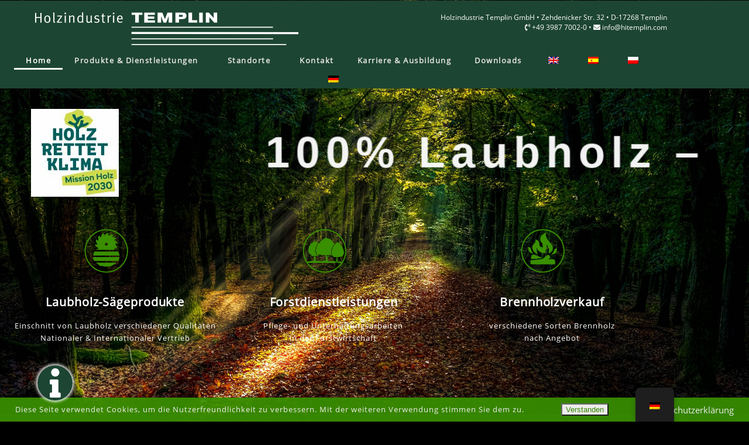

--- FILE ---
content_type: text/html; charset=UTF-8
request_url: https://hitemplin.com/
body_size: 24090
content:
<!DOCTYPE html>
<html lang="de-DE">
<head>
	<meta charset="UTF-8" />
	<meta name="viewport" content="width=device-width, initial-scale=1" />
	<link rel="profile" href="http://gmpg.org/xfn/11" />
	<link rel="pingback" href="https://hitemplin.com/xmlrpc.php" />
	<title>Holzindustrie Templin GmbH</title>
<meta name='robots' content='max-image-preview:large' />
<link rel='dns-prefetch' href='//cdnjs.cloudflare.com' />
<link rel="alternate" type="application/rss+xml" title="Holzindustrie Templin GmbH &raquo; Feed" href="https://hitemplin.com/feed" />
<link rel="alternate" type="application/rss+xml" title="Holzindustrie Templin GmbH &raquo; Kommentar-Feed" href="https://hitemplin.com/comments/feed" />
<link rel="alternate" title="oEmbed (JSON)" type="application/json+oembed" href="https://hitemplin.com/wp-json/oembed/1.0/embed?url=https%3A%2F%2Fhitemplin.com%2F" />
<link rel="alternate" title="oEmbed (XML)" type="text/xml+oembed" href="https://hitemplin.com/wp-json/oembed/1.0/embed?url=https%3A%2F%2Fhitemplin.com%2F&#038;format=xml" />
<style id='wp-img-auto-sizes-contain-inline-css' type='text/css'>
img:is([sizes=auto i],[sizes^="auto," i]){contain-intrinsic-size:3000px 1500px}
/*# sourceURL=wp-img-auto-sizes-contain-inline-css */
</style>
<link rel='stylesheet' id='hfe-widgets-style-css' href='https://hitemplin.com/wp-content/plugins/header-footer-elementor/inc/widgets-css/frontend.css?ver=2.8.1' type='text/css' media='all' />
<link rel='stylesheet' id='dce-dynamic-visibility-style-css' href='https://hitemplin.com/wp-content/plugins/dynamic-visibility-for-elementor/assets/css/dynamic-visibility.css?ver=6.0.1' type='text/css' media='all' />
<style id='wp-emoji-styles-inline-css' type='text/css'>

	img.wp-smiley, img.emoji {
		display: inline !important;
		border: none !important;
		box-shadow: none !important;
		height: 1em !important;
		width: 1em !important;
		margin: 0 0.07em !important;
		vertical-align: -0.1em !important;
		background: none !important;
		padding: 0 !important;
	}
/*# sourceURL=wp-emoji-styles-inline-css */
</style>
<style id='classic-theme-styles-inline-css' type='text/css'>
/*! This file is auto-generated */
.wp-block-button__link{color:#fff;background-color:#32373c;border-radius:9999px;box-shadow:none;text-decoration:none;padding:calc(.667em + 2px) calc(1.333em + 2px);font-size:1.125em}.wp-block-file__button{background:#32373c;color:#fff;text-decoration:none}
/*# sourceURL=/wp-includes/css/classic-themes.min.css */
</style>
<style id='create-block-lead-form-builder-style-inline-css' type='text/css'>


/*# sourceURL=https://hitemplin.com/wp-content/plugins/lead-form-builder/block/build/style-index.css */
</style>
<style id='global-styles-inline-css' type='text/css'>
:root{--wp--preset--aspect-ratio--square: 1;--wp--preset--aspect-ratio--4-3: 4/3;--wp--preset--aspect-ratio--3-4: 3/4;--wp--preset--aspect-ratio--3-2: 3/2;--wp--preset--aspect-ratio--2-3: 2/3;--wp--preset--aspect-ratio--16-9: 16/9;--wp--preset--aspect-ratio--9-16: 9/16;--wp--preset--color--black: #000000;--wp--preset--color--cyan-bluish-gray: #abb8c3;--wp--preset--color--white: #ffffff;--wp--preset--color--pale-pink: #f78da7;--wp--preset--color--vivid-red: #cf2e2e;--wp--preset--color--luminous-vivid-orange: #ff6900;--wp--preset--color--luminous-vivid-amber: #fcb900;--wp--preset--color--light-green-cyan: #7bdcb5;--wp--preset--color--vivid-green-cyan: #00d084;--wp--preset--color--pale-cyan-blue: #8ed1fc;--wp--preset--color--vivid-cyan-blue: #0693e3;--wp--preset--color--vivid-purple: #9b51e0;--wp--preset--gradient--vivid-cyan-blue-to-vivid-purple: linear-gradient(135deg,rgb(6,147,227) 0%,rgb(155,81,224) 100%);--wp--preset--gradient--light-green-cyan-to-vivid-green-cyan: linear-gradient(135deg,rgb(122,220,180) 0%,rgb(0,208,130) 100%);--wp--preset--gradient--luminous-vivid-amber-to-luminous-vivid-orange: linear-gradient(135deg,rgb(252,185,0) 0%,rgb(255,105,0) 100%);--wp--preset--gradient--luminous-vivid-orange-to-vivid-red: linear-gradient(135deg,rgb(255,105,0) 0%,rgb(207,46,46) 100%);--wp--preset--gradient--very-light-gray-to-cyan-bluish-gray: linear-gradient(135deg,rgb(238,238,238) 0%,rgb(169,184,195) 100%);--wp--preset--gradient--cool-to-warm-spectrum: linear-gradient(135deg,rgb(74,234,220) 0%,rgb(151,120,209) 20%,rgb(207,42,186) 40%,rgb(238,44,130) 60%,rgb(251,105,98) 80%,rgb(254,248,76) 100%);--wp--preset--gradient--blush-light-purple: linear-gradient(135deg,rgb(255,206,236) 0%,rgb(152,150,240) 100%);--wp--preset--gradient--blush-bordeaux: linear-gradient(135deg,rgb(254,205,165) 0%,rgb(254,45,45) 50%,rgb(107,0,62) 100%);--wp--preset--gradient--luminous-dusk: linear-gradient(135deg,rgb(255,203,112) 0%,rgb(199,81,192) 50%,rgb(65,88,208) 100%);--wp--preset--gradient--pale-ocean: linear-gradient(135deg,rgb(255,245,203) 0%,rgb(182,227,212) 50%,rgb(51,167,181) 100%);--wp--preset--gradient--electric-grass: linear-gradient(135deg,rgb(202,248,128) 0%,rgb(113,206,126) 100%);--wp--preset--gradient--midnight: linear-gradient(135deg,rgb(2,3,129) 0%,rgb(40,116,252) 100%);--wp--preset--font-size--small: 13px;--wp--preset--font-size--medium: 20px;--wp--preset--font-size--large: 36px;--wp--preset--font-size--x-large: 42px;--wp--preset--spacing--20: 0.44rem;--wp--preset--spacing--30: 0.67rem;--wp--preset--spacing--40: 1rem;--wp--preset--spacing--50: 1.5rem;--wp--preset--spacing--60: 2.25rem;--wp--preset--spacing--70: 3.38rem;--wp--preset--spacing--80: 5.06rem;--wp--preset--shadow--natural: 6px 6px 9px rgba(0, 0, 0, 0.2);--wp--preset--shadow--deep: 12px 12px 50px rgba(0, 0, 0, 0.4);--wp--preset--shadow--sharp: 6px 6px 0px rgba(0, 0, 0, 0.2);--wp--preset--shadow--outlined: 6px 6px 0px -3px rgb(255, 255, 255), 6px 6px rgb(0, 0, 0);--wp--preset--shadow--crisp: 6px 6px 0px rgb(0, 0, 0);}:where(.is-layout-flex){gap: 0.5em;}:where(.is-layout-grid){gap: 0.5em;}body .is-layout-flex{display: flex;}.is-layout-flex{flex-wrap: wrap;align-items: center;}.is-layout-flex > :is(*, div){margin: 0;}body .is-layout-grid{display: grid;}.is-layout-grid > :is(*, div){margin: 0;}:where(.wp-block-columns.is-layout-flex){gap: 2em;}:where(.wp-block-columns.is-layout-grid){gap: 2em;}:where(.wp-block-post-template.is-layout-flex){gap: 1.25em;}:where(.wp-block-post-template.is-layout-grid){gap: 1.25em;}.has-black-color{color: var(--wp--preset--color--black) !important;}.has-cyan-bluish-gray-color{color: var(--wp--preset--color--cyan-bluish-gray) !important;}.has-white-color{color: var(--wp--preset--color--white) !important;}.has-pale-pink-color{color: var(--wp--preset--color--pale-pink) !important;}.has-vivid-red-color{color: var(--wp--preset--color--vivid-red) !important;}.has-luminous-vivid-orange-color{color: var(--wp--preset--color--luminous-vivid-orange) !important;}.has-luminous-vivid-amber-color{color: var(--wp--preset--color--luminous-vivid-amber) !important;}.has-light-green-cyan-color{color: var(--wp--preset--color--light-green-cyan) !important;}.has-vivid-green-cyan-color{color: var(--wp--preset--color--vivid-green-cyan) !important;}.has-pale-cyan-blue-color{color: var(--wp--preset--color--pale-cyan-blue) !important;}.has-vivid-cyan-blue-color{color: var(--wp--preset--color--vivid-cyan-blue) !important;}.has-vivid-purple-color{color: var(--wp--preset--color--vivid-purple) !important;}.has-black-background-color{background-color: var(--wp--preset--color--black) !important;}.has-cyan-bluish-gray-background-color{background-color: var(--wp--preset--color--cyan-bluish-gray) !important;}.has-white-background-color{background-color: var(--wp--preset--color--white) !important;}.has-pale-pink-background-color{background-color: var(--wp--preset--color--pale-pink) !important;}.has-vivid-red-background-color{background-color: var(--wp--preset--color--vivid-red) !important;}.has-luminous-vivid-orange-background-color{background-color: var(--wp--preset--color--luminous-vivid-orange) !important;}.has-luminous-vivid-amber-background-color{background-color: var(--wp--preset--color--luminous-vivid-amber) !important;}.has-light-green-cyan-background-color{background-color: var(--wp--preset--color--light-green-cyan) !important;}.has-vivid-green-cyan-background-color{background-color: var(--wp--preset--color--vivid-green-cyan) !important;}.has-pale-cyan-blue-background-color{background-color: var(--wp--preset--color--pale-cyan-blue) !important;}.has-vivid-cyan-blue-background-color{background-color: var(--wp--preset--color--vivid-cyan-blue) !important;}.has-vivid-purple-background-color{background-color: var(--wp--preset--color--vivid-purple) !important;}.has-black-border-color{border-color: var(--wp--preset--color--black) !important;}.has-cyan-bluish-gray-border-color{border-color: var(--wp--preset--color--cyan-bluish-gray) !important;}.has-white-border-color{border-color: var(--wp--preset--color--white) !important;}.has-pale-pink-border-color{border-color: var(--wp--preset--color--pale-pink) !important;}.has-vivid-red-border-color{border-color: var(--wp--preset--color--vivid-red) !important;}.has-luminous-vivid-orange-border-color{border-color: var(--wp--preset--color--luminous-vivid-orange) !important;}.has-luminous-vivid-amber-border-color{border-color: var(--wp--preset--color--luminous-vivid-amber) !important;}.has-light-green-cyan-border-color{border-color: var(--wp--preset--color--light-green-cyan) !important;}.has-vivid-green-cyan-border-color{border-color: var(--wp--preset--color--vivid-green-cyan) !important;}.has-pale-cyan-blue-border-color{border-color: var(--wp--preset--color--pale-cyan-blue) !important;}.has-vivid-cyan-blue-border-color{border-color: var(--wp--preset--color--vivid-cyan-blue) !important;}.has-vivid-purple-border-color{border-color: var(--wp--preset--color--vivid-purple) !important;}.has-vivid-cyan-blue-to-vivid-purple-gradient-background{background: var(--wp--preset--gradient--vivid-cyan-blue-to-vivid-purple) !important;}.has-light-green-cyan-to-vivid-green-cyan-gradient-background{background: var(--wp--preset--gradient--light-green-cyan-to-vivid-green-cyan) !important;}.has-luminous-vivid-amber-to-luminous-vivid-orange-gradient-background{background: var(--wp--preset--gradient--luminous-vivid-amber-to-luminous-vivid-orange) !important;}.has-luminous-vivid-orange-to-vivid-red-gradient-background{background: var(--wp--preset--gradient--luminous-vivid-orange-to-vivid-red) !important;}.has-very-light-gray-to-cyan-bluish-gray-gradient-background{background: var(--wp--preset--gradient--very-light-gray-to-cyan-bluish-gray) !important;}.has-cool-to-warm-spectrum-gradient-background{background: var(--wp--preset--gradient--cool-to-warm-spectrum) !important;}.has-blush-light-purple-gradient-background{background: var(--wp--preset--gradient--blush-light-purple) !important;}.has-blush-bordeaux-gradient-background{background: var(--wp--preset--gradient--blush-bordeaux) !important;}.has-luminous-dusk-gradient-background{background: var(--wp--preset--gradient--luminous-dusk) !important;}.has-pale-ocean-gradient-background{background: var(--wp--preset--gradient--pale-ocean) !important;}.has-electric-grass-gradient-background{background: var(--wp--preset--gradient--electric-grass) !important;}.has-midnight-gradient-background{background: var(--wp--preset--gradient--midnight) !important;}.has-small-font-size{font-size: var(--wp--preset--font-size--small) !important;}.has-medium-font-size{font-size: var(--wp--preset--font-size--medium) !important;}.has-large-font-size{font-size: var(--wp--preset--font-size--large) !important;}.has-x-large-font-size{font-size: var(--wp--preset--font-size--x-large) !important;}
:where(.wp-block-post-template.is-layout-flex){gap: 1.25em;}:where(.wp-block-post-template.is-layout-grid){gap: 1.25em;}
:where(.wp-block-term-template.is-layout-flex){gap: 1.25em;}:where(.wp-block-term-template.is-layout-grid){gap: 1.25em;}
:where(.wp-block-columns.is-layout-flex){gap: 2em;}:where(.wp-block-columns.is-layout-grid){gap: 2em;}
:root :where(.wp-block-pullquote){font-size: 1.5em;line-height: 1.6;}
/*# sourceURL=global-styles-inline-css */
</style>
<link rel='stylesheet' id='buttonizer_frontend_style-css' href='https://hitemplin.com/wp-content/plugins/buttonizer-multifunctional-button/assets/legacy/frontend.css?v=a39bd9eefa47cf9346743d6e29db2d87&#038;ver=6.9' type='text/css' media='all' />
<link rel='stylesheet' id='buttonizer-icon-library-css' href='https://cdnjs.cloudflare.com/ajax/libs/font-awesome/5.15.4/css/all.min.css?ver=6.9' type='text/css' media='all' integrity='sha512-1ycn6IcaQQ40/MKBW2W4Rhis/DbILU74C1vSrLJxCq57o941Ym01SwNsOMqvEBFlcgUa6xLiPY/NS5R+E6ztJQ==' crossorigin='anonymous' />
<link rel='stylesheet' id='fhw_dsgvo_cookie_register_frontend_style-css' href='https://hitemplin.com/wp-content/plugins/dsgvo-tools-cookie-hinweis-datenschutz/styles/frontend.css?ver=1768845174' type='text/css' media='all' />
<link rel='stylesheet' id='trp-floater-language-switcher-style-css' href='https://hitemplin.com/wp-content/plugins/translatepress-multilingual/assets/css/trp-floater-language-switcher.css?ver=3.0.7' type='text/css' media='all' />
<link rel='stylesheet' id='trp-language-switcher-style-css' href='https://hitemplin.com/wp-content/plugins/translatepress-multilingual/assets/css/trp-language-switcher.css?ver=3.0.7' type='text/css' media='all' />
<link rel='stylesheet' id='hfe-style-css' href='https://hitemplin.com/wp-content/plugins/header-footer-elementor/assets/css/header-footer-elementor.css?ver=2.8.1' type='text/css' media='all' />
<link rel='stylesheet' id='elementor-icons-css' href='https://hitemplin.com/wp-content/plugins/elementor/assets/lib/eicons/css/elementor-icons.min.css?ver=5.45.0' type='text/css' media='all' />
<link rel='stylesheet' id='elementor-frontend-css' href='https://hitemplin.com/wp-content/plugins/elementor/assets/css/frontend.min.css?ver=3.34.1' type='text/css' media='all' />
<link rel='stylesheet' id='elementor-post-55-css' href='https://hitemplin.com/wp-content/uploads/elementor/css/post-55.css?ver=1768735362' type='text/css' media='all' />
<link rel='stylesheet' id='lfb-style-css' href='https://hitemplin.com/wp-content/plugins/lead-form-builder/elementor//css/lfb-styler.css?ver=6.9' type='text/css' media='all' />
<link rel='stylesheet' id='wb-nt-library-css' href='https://hitemplin.com/wp-content/plugins/news-ticker-for-elementor-pro//assets/css/breaking-news-ticker.css?ver=1.0.0' type='text/css' media='all' />
<link rel='stylesheet' id='wb-nt-style-css' href='https://hitemplin.com/wp-content/plugins/news-ticker-for-elementor-pro//assets/css/style.css?ver=1.0.0' type='text/css' media='all' />
<link rel='stylesheet' id='font-awesome-5-all-css' href='https://hitemplin.com/wp-content/plugins/elementor/assets/lib/font-awesome/css/all.min.css?ver=1.0.0' type='text/css' media='all' />
<link rel='stylesheet' id='font-awesome-4-shim-css' href='https://hitemplin.com/wp-content/plugins/elementor/assets/lib/font-awesome/css/v4-shims.min.css?ver=1.0.0' type='text/css' media='all' />
<link rel='stylesheet' id='e-animation-fadeInLeft-css' href='https://hitemplin.com/wp-content/plugins/elementor/assets/lib/animations/styles/fadeInLeft.min.css?ver=3.34.1' type='text/css' media='all' />
<link rel='stylesheet' id='widget-image-css' href='https://hitemplin.com/wp-content/plugins/elementor/assets/css/widget-image.min.css?ver=3.34.1' type='text/css' media='all' />
<link rel='stylesheet' id='e-animation-zoomIn-css' href='https://hitemplin.com/wp-content/plugins/elementor/assets/lib/animations/styles/zoomIn.min.css?ver=3.34.1' type='text/css' media='all' />
<link rel='stylesheet' id='widget-animated-headline-css' href='https://hitemplin.com/wp-content/plugins/elementor-pro/assets/css/widget-animated-headline.min.css?ver=3.34.0' type='text/css' media='all' />
<link rel='stylesheet' id='e-animation-slideInRight-css' href='https://hitemplin.com/wp-content/plugins/elementor/assets/lib/animations/styles/slideInRight.min.css?ver=3.34.1' type='text/css' media='all' />
<link rel='stylesheet' id='widget-posts-css' href='https://hitemplin.com/wp-content/plugins/elementor-pro/assets/css/widget-posts.min.css?ver=3.34.0' type='text/css' media='all' />
<link rel='stylesheet' id='widget-menu-anchor-css' href='https://hitemplin.com/wp-content/plugins/elementor/assets/css/widget-menu-anchor.min.css?ver=3.34.1' type='text/css' media='all' />
<link rel='stylesheet' id='widget-heading-css' href='https://hitemplin.com/wp-content/plugins/elementor/assets/css/widget-heading.min.css?ver=3.34.1' type='text/css' media='all' />
<link rel='stylesheet' id='widget-image-box-css' href='https://hitemplin.com/wp-content/plugins/elementor/assets/css/widget-image-box.min.css?ver=3.34.1' type='text/css' media='all' />
<link rel='stylesheet' id='widget-spacer-css' href='https://hitemplin.com/wp-content/plugins/elementor/assets/css/widget-spacer.min.css?ver=3.34.1' type='text/css' media='all' />
<link rel='stylesheet' id='widget-flip-box-css' href='https://hitemplin.com/wp-content/plugins/elementor-pro/assets/css/widget-flip-box.min.css?ver=3.34.0' type='text/css' media='all' />
<link rel='stylesheet' id='widget-video-css' href='https://hitemplin.com/wp-content/plugins/elementor/assets/css/widget-video.min.css?ver=3.34.1' type='text/css' media='all' />
<link rel='stylesheet' id='elementor-post-833-css' href='https://hitemplin.com/wp-content/uploads/elementor/css/post-833.css?ver=1768735365' type='text/css' media='all' />
<link rel='stylesheet' id='elementor-post-990-css' href='https://hitemplin.com/wp-content/uploads/elementor/css/post-990.css?ver=1768735365' type='text/css' media='all' />
<link rel='stylesheet' id='elementor-post-1185-css' href='https://hitemplin.com/wp-content/uploads/elementor/css/post-1185.css?ver=1768735366' type='text/css' media='all' />
<link rel='stylesheet' id='animate-css' href='https://hitemplin.com/wp-content/themes/featured/css/animate.css?ver=1.0.0' type='text/css' media='all' />
<link rel='stylesheet' id='featured-font-awesome-css' href='https://hitemplin.com/wp-content/themes/featured/font-awesome/css/fontawesome-all.css?ver=1.0.0' type='text/css' media='all' />
<link rel='stylesheet' id='prettyPhoto-css' href='https://hitemplin.com/wp-content/themes/featured/inc/lightbox/css/prettyPhoto.css?ver=6.9' type='text/css' media='all' />
<link rel='stylesheet' id='owl-css' href='https://hitemplin.com/wp-content/themes/featured/css/owl.carousel.css?ver=1.0.0' type='text/css' media='all' />
<link rel='stylesheet' id='featured-style-css' href='https://hitemplin.com/wp-content/themes/featured/style.css?ver=6.9' type='text/css' media='all' />
<style id='featured-style-inline-css' type='text/css'>
body,p,a,h1, h2, h3, h4, h5, h6,.navigation ul li a,.navigation .menu > li > a,.navigation ul ul a, .navigation ul ul a:link, .navigation ul ul a:visited,button,.skill-block .chart p.title,.widget a{font-family:}body,p,a,h1, h2, h3, h4, h5, h6,.navigation ul li a,.navigation .menu > li > a,.navigation ul ul a, .navigation ul ul a:link, .navigation ul ul a:visited,button,.skill-block .chart p.title,.widget a {font-weight:; text-transform:}@media (min-width: 769px){p{
   font-size: 13px;
   }}@media (max-width: 768px){p{
   font-size: 13px;
   }}@media (max-width: 550px){p{
   font-size: 13px;
   }}@media (min-width: 769px){p{
   line-height: 21px;
   }}@media (max-width: 768px){p{
   line-height: 21px;
   }}@media (max-width: 550px){p{
   line-height: 21px;
   }}@media (min-width: 769px){p{
   letter-spacing: 1px;
   }}@media (max-width: 768px){p{
   letter-spacing: 1px;
   }}@media (max-width: 550px){p{
   letter-spacing: 1px;
   }}.main-text h1,.multi-feature-area h2.head-text,.aboutus-text h2,.multi-slider-area h2.head-text,.client-testimonial-section h2,.client-team-section h2,.woocommerce-section h2,.price-section h2,.contact-section h2,#portfolio h2.head-text,.insta-inner h2{font-weight:normal;text-transform:none}.main-header-section .main-text h2,.featured-section h3,.ribbon-section h2.heading-area,.multi-feature-area h3.subhead-text,.multi-feature-area h3,.multi-slider-area h3.subhead-text,.owl-carousel .blog-content h1,.client-testimonial-section h3,.newsletter h3,.client-team-section h3,.woocommerce-section h3,.woocommerce ul.products li.product .woocommerce-loop-category__title, .woocommerce ul.products li.product .woocommerce-loop-product__title, .woocommerce ul.products li.product h3,.price-section h2, .price-section h3,.price-section h2, .price-section h3,.bottom-ribbon-section h2.heading-area,.contact-section h3.subhead-text,#portfolio h3.subhead-text,.counter-block .counter-set h6,.featured-filter li a,.insta-inner p{font-family:}.main-header-section .main-text h2,.featured-section h3,.ribbon-section h2.heading-area,.multi-feature-area h3.subhead-text,.multi-feature-area h3,.multi-slider-area h3.subhead-text,.owl-carousel .blog-content h1,.client-testimonial-section h3,.newsletter h3,.client-team-section h3,.woocommerce-section h3,.woocommerce ul.products li.product .woocommerce-loop-category__title, .woocommerce ul.products li.product .woocommerce-loop-product__title, .woocommerce ul.products li.product h3,.price-section h2, .price-section h3,.price-section h2, .price-section h3,.bottom-ribbon-section h2.heading-area,.contact-section h3.subhead-text,#portfolio h3.subhead-text,.counter-block .counter-set h6,.featured-filter li a,.insta-inner p{font-weight:normal;text-transform:none}.page .breadcrumb h1,.blog-container .blog-loop .post-title h1, .single-container .single-loop .post-title h1{font-family:}.page .breadcrumb h1,.blog-container .blog-loop .post-title h1, .single-container .single-loop .post-title h1{font-weight:;text-transform:}.widgettitle{font-family:}.widgettitle{font-weight:;text-transform:}.page-description h1,.post-content h1{font-family:}.page-description h1,.post-content h1{font-weight:; text-transform:}@media (min-width: 769px){.page-description h1,.post-content h1{
   font-size: 24px;
   }}@media (max-width: 768px){.page-description h1,.post-content h1{
   font-size: 24px;
   }}@media (max-width: 550px){.page-description h1,.post-content h1{
   font-size: 24px;
   }}@media (min-width: 769px){.page-description h1,.post-content h1{
   line-height: 31px;
   }}@media (max-width: 768px){.page-description h1,.post-content h1{
   line-height: 31px;
   }}@media (max-width: 550px){.page-description h1,.post-content h1{
   line-height: 31px;
   }}@media (min-width: 769px){.page-description h1,.post-content h1{
   letter-spacing: 1px;
   }}@media (max-width: 768px){.page-description h1,.post-content h1{
   letter-spacing: 1px;
   }}@media (max-width: 550px){.page-description h1,.post-content h1{
   letter-spacing: 1px;
   }}.page-description h2,.post-content h2{font-family:}.page-description h2,.post-content h2{font-weight:; text-transform:}@media (min-width: 769px){.page-description h2,.post-content h2{
   font-size: 22px;
   }}@media (max-width: 768px){.page-description h2,.post-content h2{
   font-size: 22px;
   }}@media (max-width: 550px){.page-description h2,.post-content h2{
   font-size: 22px;
   }}@media (min-width: 769px){.page-description h2,.post-content h2{
   line-height: 29px;
   }}@media (max-width: 768px){.page-description h2,.post-content h2{
   line-height: 29px;
   }}@media (max-width: 550px){.page-description h2,.post-content h2{
   line-height: 29px;
   }}@media (min-width: 769px){.page-description h2,.post-content h2{
   letter-spacing: 1px;
   }}@media (max-width: 768px){.page-description h2,.post-content h2{
   letter-spacing: 1px;
   }}@media (max-width: 550px){.page-description h2,.post-content h2{
   letter-spacing: 1px;
   }}.page-description h3,.post-content h3{font-family:}.page-description h3,.post-content h3{font-weight:; text-transform:}@media (min-width: 769px){.page-description h3,.post-content h3{
   font-size: 20px;
   }}@media (max-width: 768px){.page-description h3,.post-content h3{
   font-size: 20px;
   }}@media (max-width: 550px){.page-description h3,.post-content h3{
   font-size: 20px;
   }}@media (min-width: 769px){.page-description h3,.post-content h3{
   line-height: 27px;
   }}@media (max-width: 768px){.page-description h3,.post-content h3{
   line-height: 27px;
   }}@media (max-width: 550px){.page-description h3,.post-content h3{
   line-height: 27px;
   }}@media (min-width: 769px){.page-description h3,.post-content h3{
   letter-spacing: 1px;
   }}@media (max-width: 768px){.page-description h3,.post-content h3{
   letter-spacing: 1px;
   }}@media (max-width: 550px){.page-description h3,.post-content h3{
   letter-spacing: 1px;
   }}.page-description h4,.post-content h4{font-family:}.page-description h4,.post-content h4{font-weight:; text-transform:}@media (min-width: 769px){.page-description h4,.post-content h4{
   line-height: 25px;
   }}@media (max-width: 768px){.page-description h4,.post-content h4{
   line-height: 25px;
   }}@media (max-width: 550px){.page-description h4,.post-content h4{
   line-height: 25px;
   }}@media (min-width: 769px){.page-description h4,.post-content h4{
   letter-spacing: 1px;
   }}@media (max-width: 768px){.page-description h4,.post-content h4{
   letter-spacing: 1px;
   }}@media (max-width: 550px){.page-description h4,.post-content h4{
   letter-spacing: 1px;
   }}.page-description h5,.post-content h5{font-family:}.page-description h5,.post-content h5{font-weight:; text-transform:}@media (min-width: 769px){.page-description h5,.post-content h5{
   font-size: 16px;
   }}@media (max-width: 768px){.page-description h5,.post-content h5{
   font-size: 16px;
   }}@media (max-width: 550px){.page-description h5,.post-content h5{
   font-size: 16px;
   }}@media (min-width: 769px){.page-description h5,.post-content h5{
   line-height: 22px;
   }}@media (max-width: 768px){.page-description h5,.post-content h5{
   line-height: 22px;
   }}@media (max-width: 550px){.page-description h5,.post-content h5{
   line-height: 22px;
   }}@media (min-width: 769px){.page-description h5,.post-content h5{
   letter-spacing: 1px;
   }}@media (max-width: 768px){.page-description h5,.post-content h5{
   letter-spacing: 1px;
   }}@media (max-width: 550px){.page-description h5,.post-content h5{
   letter-spacing: 1px;
   }}.page-description h6,.post-content h6{font-family:}.page-description h6,.post-content h6{font-weight:; text-transform:}@media (min-width: 769px){.page-description h6,.post-content h6{
   font-size: 14px;
   }}@media (max-width: 768px){.page-description h6,.post-content h6{
   font-size: 14px;
   }}@media (max-width: 550px){.page-description h6,.post-content h6{
   font-size: 14px;
   }}@media (min-width: 769px){.page-description h6,.post-content h6{
   line-height: 19px;
   }}@media (max-width: 768px){.page-description h6,.post-content h6{
   line-height: 19px;
   }}@media (max-width: 550px){.page-description h6,.post-content h6{
   line-height: 19px;
   }}@media (min-width: 769px){.page-description h6,.post-content h6{
   letter-spacing: 1px;
   }}@media (max-width: 768px){.page-description h6,.post-content h6{
   letter-spacing: 1px;
   }}@media (max-width: 550px){.page-description h6,.post-content h6{
   letter-spacing: 1px;
   }}.navigation .menu > li > a,.navigation ul li a,.navigation ul ul a, .navigation ul ul a:link, .navigation ul ul a:visited{font-family:Verdana}.navigation .menu > li > a,.navigation ul li a,.navigation ul ul a, .navigation ul ul a:link, .navigation ul ul a:visited{font-weight:700; text-transform:}@media (min-width: 769px){.navigation .menu > li > a,.navigation ul li a{
   font-size: 15px;
   }}@media (max-width: 768px){.navigation .menu > li > a,.navigation ul li a{
   font-size: 15px;
   }}@media (max-width: 550px){.navigation .menu > li > a,.navigation ul li a{
   font-size: 15px;
   }}@media (min-width: 769px){.navigation .menu > li > a,.navigation ul li a{
   line-height: 0px;
   }}@media (max-width: 768px){.navigation .menu > li > a,.navigation ul li a{
   line-height: 21px;
   }}@media (max-width: 550px){.navigation .menu > li > a,.navigation ul li a{
   line-height: 21px;
   }}@media (min-width: 769px){.navigation .menu > li > a,.navigation ul li a{
   letter-spacing: 1px;
   }}@media (max-width: 768px){.navigation .menu > li > a,.navigation ul li a{
   letter-spacing: 1px;
   }}@media (max-width: 550px){.navigation .menu > li > a,.navigation ul li a{
   letter-spacing: 1px;
   }}
/*# sourceURL=featured-style-inline-css */
</style>
<link rel='stylesheet' id='swiper-css' href='https://hitemplin.com/wp-content/plugins/elementor/assets/lib/swiper/v8/css/swiper.min.css?ver=8.4.5' type='text/css' media='all' />
<link rel='stylesheet' id='e-swiper-css' href='https://hitemplin.com/wp-content/plugins/elementor/assets/css/conditionals/e-swiper.min.css?ver=3.34.1' type='text/css' media='all' />
<link rel='stylesheet' id='widget-slides-css' href='https://hitemplin.com/wp-content/plugins/elementor-pro/assets/css/widget-slides.min.css?ver=3.34.0' type='text/css' media='all' />
<link rel='stylesheet' id='e-popup-css' href='https://hitemplin.com/wp-content/plugins/elementor-pro/assets/css/conditionals/popup.min.css?ver=3.34.0' type='text/css' media='all' />
<link rel='stylesheet' id='elementor-post-3785-css' href='https://hitemplin.com/wp-content/uploads/elementor/css/post-3785.css?ver=1768735366' type='text/css' media='all' />
<link rel='stylesheet' id='wpel-style-css' href='https://hitemplin.com/wp-content/plugins/wp-external-links/public/css/wpel.css?ver=2.63' type='text/css' media='all' />
<link rel='stylesheet' id='lfb_f_css-css' href='https://hitemplin.com/wp-content/plugins/lead-form-builder/css/f-style.css?ver=6.9' type='text/css' media='all' />
<link rel='stylesheet' id='font-awesome-css' href='https://hitemplin.com/wp-content/plugins/elementor/assets/lib/font-awesome/css/font-awesome.min.css?ver=4.7.0' type='text/css' media='all' />
<link rel='stylesheet' id='hfe-elementor-icons-css' href='https://hitemplin.com/wp-content/plugins/elementor/assets/lib/eicons/css/elementor-icons.min.css?ver=5.34.0' type='text/css' media='all' />
<link rel='stylesheet' id='hfe-icons-list-css' href='https://hitemplin.com/wp-content/plugins/elementor/assets/css/widget-icon-list.min.css?ver=3.24.3' type='text/css' media='all' />
<link rel='stylesheet' id='hfe-social-icons-css' href='https://hitemplin.com/wp-content/plugins/elementor/assets/css/widget-social-icons.min.css?ver=3.24.0' type='text/css' media='all' />
<link rel='stylesheet' id='hfe-social-share-icons-brands-css' href='https://hitemplin.com/wp-content/plugins/elementor/assets/lib/font-awesome/css/brands.css?ver=5.15.3' type='text/css' media='all' />
<link rel='stylesheet' id='hfe-social-share-icons-fontawesome-css' href='https://hitemplin.com/wp-content/plugins/elementor/assets/lib/font-awesome/css/fontawesome.css?ver=5.15.3' type='text/css' media='all' />
<link rel='stylesheet' id='hfe-nav-menu-icons-css' href='https://hitemplin.com/wp-content/plugins/elementor/assets/lib/font-awesome/css/solid.css?ver=5.15.3' type='text/css' media='all' />
<link rel='stylesheet' id='hfe-widget-blockquote-css' href='https://hitemplin.com/wp-content/plugins/elementor-pro/assets/css/widget-blockquote.min.css?ver=3.25.0' type='text/css' media='all' />
<link rel='stylesheet' id='hfe-mega-menu-css' href='https://hitemplin.com/wp-content/plugins/elementor-pro/assets/css/widget-mega-menu.min.css?ver=3.26.2' type='text/css' media='all' />
<link rel='stylesheet' id='hfe-nav-menu-widget-css' href='https://hitemplin.com/wp-content/plugins/elementor-pro/assets/css/widget-nav-menu.min.css?ver=3.26.0' type='text/css' media='all' />
<link rel='stylesheet' id='elementor-gf-local-roboto-css' href='//hitemplin.com/wp-content/uploads/omgf/elementor-gf-local-roboto/elementor-gf-local-roboto.css?ver=1666588597' type='text/css' media='all' />
<link rel='stylesheet' id='elementor-gf-local-robotoslab-css' href='//hitemplin.com/wp-content/uploads/omgf/elementor-gf-local-robotoslab/elementor-gf-local-robotoslab.css?ver=1666588597' type='text/css' media='all' />
<link rel='stylesheet' id='elementor-icons-shared-0-css' href='https://hitemplin.com/wp-content/plugins/elementor/assets/lib/font-awesome/css/fontawesome.min.css?ver=5.15.3' type='text/css' media='all' />
<link rel='stylesheet' id='elementor-icons-fa-regular-css' href='https://hitemplin.com/wp-content/plugins/elementor/assets/lib/font-awesome/css/regular.min.css?ver=5.15.3' type='text/css' media='all' />
<link rel='stylesheet' id='elementor-icons-fa-solid-css' href='https://hitemplin.com/wp-content/plugins/elementor/assets/lib/font-awesome/css/solid.min.css?ver=5.15.3' type='text/css' media='all' />
<script type="text/javascript" src="https://hitemplin.com/wp-includes/js/jquery/jquery.min.js?ver=3.7.1" id="jquery-core-js"></script>
<script type="text/javascript" src="https://hitemplin.com/wp-includes/js/jquery/jquery-migrate.min.js?ver=3.4.1" id="jquery-migrate-js"></script>
<script type="text/javascript" id="jquery-js-after">
/* <![CDATA[ */
!function($){"use strict";$(document).ready(function(){$(this).scrollTop()>100&&$(".hfe-scroll-to-top-wrap").removeClass("hfe-scroll-to-top-hide"),$(window).scroll(function(){$(this).scrollTop()<100?$(".hfe-scroll-to-top-wrap").fadeOut(300):$(".hfe-scroll-to-top-wrap").fadeIn(300)}),$(".hfe-scroll-to-top-wrap").on("click",function(){$("html, body").animate({scrollTop:0},300);return!1})})}(jQuery);
!function($){'use strict';$(document).ready(function(){var bar=$('.hfe-reading-progress-bar');if(!bar.length)return;$(window).on('scroll',function(){var s=$(window).scrollTop(),d=$(document).height()-$(window).height(),p=d? s/d*100:0;bar.css('width',p+'%')});});}(jQuery);
//# sourceURL=jquery-js-after
/* ]]> */
</script>
<script type="text/javascript" src="https://hitemplin.com/wp-content/plugins/dsgvo-tools-cookie-hinweis-datenschutz/js/js.js?ver=1768845174" id="fhw_dsgvo_cookie_js-js"></script>
<script type="text/javascript" src="https://hitemplin.com/wp-content/plugins/elementor/assets/lib/font-awesome/js/v4-shims.min.js?ver=1.0.0" id="font-awesome-4-shim-js"></script>
<link rel="https://api.w.org/" href="https://hitemplin.com/wp-json/" /><link rel="alternate" title="JSON" type="application/json" href="https://hitemplin.com/wp-json/wp/v2/pages/833" /><link rel="EditURI" type="application/rsd+xml" title="RSD" href="https://hitemplin.com/xmlrpc.php?rsd" />
<meta name="generator" content="WordPress 6.9" />
<link rel="canonical" href="https://hitemplin.com/" />
<link rel='shortlink' href='https://hitemplin.com/' />
<link rel="alternate" hreflang="de-DE" href="https://hitemplin.com/"/>
<link rel="alternate" hreflang="es-ES" href="https://hitemplin.com/es/"/>
<link rel="alternate" hreflang="en-GB" href="https://hitemplin.com/en/"/>
<link rel="alternate" hreflang="pl-PL" href="https://hitemplin.com/pl/"/>
<link rel="alternate" hreflang="de" href="https://hitemplin.com/"/>
<link rel="alternate" hreflang="es" href="https://hitemplin.com/es/"/>
<link rel="alternate" hreflang="en" href="https://hitemplin.com/en/"/>
<link rel="alternate" hreflang="pl" href="https://hitemplin.com/pl/"/>
<style type='text/css'>.insta-inner h2{
    color:#fff;
}
.insta-inner p{
     color:#fff; 
}
.insta-inner a.insta-btn{
    background:#16a085; 
    color:#fff; 
}
.loader{
border-top: 2px solid #398f00;
}
#respond input#submit, .portfolio-fig i,.load-more{
    background:#398f00;
}
.trail-end span, .breadcrumbs a:hover{
 color:#398f00   
}
.archive-title h1:after{
border-color:#398f00      
}
.header-wrapper{
 background-color:rgba(0, 0, 0, 0.3)   
}
header.smaller .header-wrapper, 
.home .hdr-transparent.smaller .header-wrapper{
background:}
.logo h1 a,.logo p,
.split-menu .logo-cent h1 a,
.split-menu .logo-cent p{
color:    
}
.woocommerce #content input.button:hover, .woocommerce #respond input#submit:hover, .woocommerce a.button:hover, .woocommerce button.button:hover, .woocommerce input.button:hover, .woocommerce-page #content input.button:hover, .woocommerce-page #respond input#submit:hover, .woocommerce-page a.button:hover, .woocommerce-page button.button:hover, .woocommerce-page input.button:hover, .woocommerce #content input.button.alt:hover, .woocommerce #respond input#submit.alt:hover, .woocommerce a.button.alt:hover, .woocommerce button.button.alt:hover, .woocommerce input.button.alt:hover, .woocommerce-page #content input.button.alt:hover, .woocommerce-page #respond input#submit.alt:hover, .woocommerce-page a.button.alt:hover, .woocommerce-page button.button.alt:hover, .woocommerce-page input.button.alt:hover, .woocommerce ul.products li.product a.button:hover, .woocommerce.archive ul.products li.product a.button:hover, .woocommerce-page.archive ul.products li.product a.button:hover {
    background:#106151;
}
.woocommerce ul.products li.product a.button, .woocommerce.archive ul.products li.product a.button, .woocommerce-page.archive ul.products li.product a.button {
   background:#2aaf8d;
}
.woocommerce-product-search input[type="submit"]{
    background:#398f00;
}
.navigation .menu > li > a,
.menu-item-has-children > a:after{
color:   
}
.navigation ul li a:hover,
.navigation .menu .current_page_item a, 
.navigation .menu li a.active{
color:#ffffff    
}
@media screen and (max-width: 1024px){
.navigation ul li a:hover,
.navigation .menu .current_page_item a,
.navigation .menu li a.active{
 background:#ffffff; 
 color:#fff!important;
}
.header a#pull{
 color:   
}
}
.main-header-section{
 background:}
.main-header-section .main-text h1{
 color:   
}
.main-header-section .main-text h2{
color:     
}
.main-head-partition{
 border-bottom-color:      
}
.home .switch-lead .lead-genration-wrapper .leadform-show-form.leadform-lite h1 {
    color: #fff;
}
.home .switch-lead .lead-genration-wrapper .leadform-show-form.leadform-lite ::-webkit-input-placeholder,
.home .switch-lead .lead-genration-wrapper .leadform-show-form.leadform-lite textarea,
.home .switch-lead .lead-genration-wrapper .leadform-show-form.leadform-lite input[type="email"],
.home .switch-lead .lead-genration-wrapper .leadform-show-form.leadform-lite input[type="number"],
.home .switch-lead .lead-genration-wrapper .leadform-show-form.leadform-lite input[type="password"],
.home .switch-lead .lead-genration-wrapper .leadform-show-form.leadform-lite input[type="tel"],
.home .switch-lead .lead-genration-wrapper .leadform-show-form.leadform-lite input[type="url"],
.home .switch-lead .lead-genration-wrapper .leadform-show-form.leadform-lite input[type="text"],
.home .switch-lead .lead-genration-wrapper .leadform-show-form.leadform-lite input[type="number"],
.home .switch-lead .lead-genration-wrapper .leadform-show-form.leadform-lite select {
color:#fff;
}
.home .switch-lead .lead-genration-wrapper .leadform-show-form.leadform-lite {
background-color:rgb(0,0,0);
}
.home .switch-lead .lead-genration-wrapper .leadform-show-form.leadform-lite input[type="submit"] {
    border-color: #f2802d!important;
    background-color: #f2802d!important;
}
.home .switch-lead .lead-genration-wrapper .leadform-show-form.leadform-lite input[type="submit"]:hover {
    border-color: !important;
    background-color: !important; 
}
.home .switch-lead .leadform-show-form.leadform-lite input[type="submit"] {
     background-color:#398f00!important; 
}

.home .switch-lead .lead-genration-wrapper .popup .close {
   color: #398f00; 
}
blockquote:before {
 color: #398f00;
}
.multi-feature-area {
    background-color: rgba(163,163,163,0.29);
}
.multi-feature-area h2.head-text{
    color:#ffffff}
.multi-feature-area h3.subhead-text{
    color:}

ul.multiple-featured-section li.multi-featured{
background:rgba(255,255,255,0)}

.multi-feature-area h3{
    color:#ffffff}
ul.multiple-featured-section li.multi-featured p{
    color:#ffffff}
.ribbon-section{
background: rgba(57,143,0,0.25);
}
.ribbon-section .ribbon-button button:hover{
    background: #106151;
    color:#fff;
}
.ribbon-section h2.heading-area{
   color:#fff 
}
.ribbon-section .ribbon-button button{
    background: #398f00;
    color:#fff}
.bottom-ribbon-section{
 background:rgba(57,143,0,0);
}
.bottom-ribbon-section .ribbon-button button:hover {
    background:#106151;
    color:#fff;
}
.bottom-ribbon-section .ribbon-button button{
    background:#18947B;
    color:#fff;
}
.bottom-ribbon-section h2.heading-area{
    color:#fff;
}
/*** one-button **/
.main-button button{
background:;
color:}
.main-button button:hover{
background:#106151;
color:}
.button-one .main-button button{
 background:;
color:; 
webkit-box-shadow: 0px 3px 0px ;
box-shadow: 0px 3px 0px ;  
}
.button-one .main-button button:hover{
 background:#106151;
color:; 
-webkit-box-shadow: 0px 3px 0px ;
box-shadow: 0px 3px 0px ;      
}
.button-two .main-button button{
background:;
color:;
}
/*** two-button **/
.button-two .main-button button:hover{
background:#106151;
color:;  
box-shadow: 0 14px 26px -12px rgba(16,97,81,0.42), 
0 4px 23px 0 rgba(16,97,81,0.12), 
0 8px 10px -5px rgba(16,97,81,0.2);
-webkit-box-shadow: 0 14px 26px -12px rgba(16,97,81,0.42),
 0 4px 23px 0 rgba(16,97,81,0.12),
  0 8px 10px -5px rgba(16,97,81,0.42);
}
/*** three-button **/
.button-three .main-button button{
     border-color:;
     color:;
     background:;   
}
.button-three .main-button button:hover{
     border-color:;
     color:;
     background:#106151;   
}
/*** four-button **/
.button-four .main-button button{
border-color: ;
background-color:;   
color:!important; 
}
.button-four .main-button button:before{
color:; 
}
.button-four .main-button button:hover{
border-color: ;
background-color:#106151; 
color:!important;
}
/*** five-button **/
.button-five .main-button button{
border-color: ;
color:; 
background-color:;
}
.button-five .main-button button:hover{
border-color: ;
background-color:#106151; 
color:;
}
.featured-section.first a:hover{
background-color:rgba(57,143,0,0.3)    
}
.featured-section.first span.featured-icon i{
color:#398f00;   
border-color:#398f00}
.featured-section.first h3{
color:    
}
.featured-section.first p{
color:        
}

.featured-section.second a:hover{
background-color:rgba(57,143,0,0.3)       
}
.featured-section.second span.featured-icon i{
color:#398f00;  
border-color:#398f00}
.featured-section.second h3{
color:   
}
.featured-section.second p{
color:       
}
.featured-section.third a:hover{
background-color:rgba(57,143,0,0.3)    
}
.featured-section.third span.featured-icon i{
color:#398f00;   
border-color:#398f00}
.featured-section.third h3{
color:    
}
.featured-section.third p{
color:        
}

span.multi-featured-icon i, #move-to-top .fa-angle-up:before {
    color: #398f00;
}
span.multi-testimonial-image img {
    box-shadow: 0px 0px 0px 1px #398f00;
}
ul.multiple-featured-section li:hover span.multi-featured-icon i {
    background-color: #398f00;
    color: #fff;
    border-color: #398f00;
}
ul.multiple-testimonial-section li.multi-testimonial a.author{
 color: #398f00!important;
}
.wpcf7 input[type=submit] {
background:#398f00;
}
input.search-submit {
background:#398f00;
}
.newsletter-wrapper form.Newsletter-form input[type="submit"] {
    background: #398f00;
    color: #fff;
}
.blog-container .blog-loop .read-more a, .single-container .single-loop .read-more a {
    border: 1px solid #398f00;
    color: #398f00;
}
.blog-container .blog-loop .read-more a:hover, .single-container .single-loop .read-more a:hover, .tagcloud a {
    background-color: #398f00;
}
.blog-container .breadcrumb h4, .single-container .breadcrumb h4{
border-bottom: 2px solid #398f00;
}
.contact-wrap .form-group:before {
 background: #398f00;
}
.contact-wrap .form-group.form-lined:before {
background: #398f00;
}
a:hover, a:focus{
color: #398f00;   
}
.contact-wrap .leadform-show-form.leadform-lite input[type="submit"]{
 background: #398f00;
}
.woocommerce-page nav.woocommerce-pagination ul li span.current,
.woocommerce-page nav.woocommerce-pagination ul li a:hover{
 background: #398f00!important;   
}
.brand-wrapper {
    background:;
}
.contact-section{
background:rgba(255,255,255,0.41)}
.contact-section h2{
 color: ;   
}
.contact-section h3.subhead-text{
    color: ;
}
.cnt-detail .cnt-icon i, .cnt-detail .cnt-info a, .cnt-info p{
    color: ;
}
.widgettitle > span:before, .widgettitle > span:after {
    border-color: #398f00;
}

.widgettitle > span:before, .widgettitle > span:after, .page .breadcrumb h1:after, #move-to-top, .widgettitle, .tagcloud a {
    border-color: #398f00;
}
.aboutus-section {
    background:  rgba(255,255,255,0.8);
}
.aboutus-text h2{
    color: #000;
}
 .aboutus-text p{
    color: #000;
}
.client-testimonial-section {
    background: #fff;
}
.client-testimonial-section h2 {
	    color: #000;
}
.client-testimonial-section h3{
        color: #000;
}
.client-team-section  {
  background:rgba(255,255,255,0.75);
}
.client-team-section h2 {
        color: #000;
}
.client-team-section h3 {
        color: #000;
}
.price-section  {
  background:rgba(255,255,255,0.5);
}
.price-section h2 {
    color: #000;
}

#woocommerce.woocommerce-section{
background:;  
}
.woocommerce-section h2{
color:    
}
.woocommerce-section h3{
color:        
}

.woocommerce span.onsale, .woocommerce-page span.onsale {   
 background-color:#398f00}
.woocommerce-page #respond input#submit {
    background:#2aaf8d}
.woocommerce ul.products li.product a.button{   
 background-color:#2aaf8d}
.woocommerce ul.products li.product a.button:hover{   
 background-color:#106151}
 .woocommerce-page a.button{
background-color:#2aaf8d }
.woocommerce div.product form.cart .button {
background-color:#2aaf8d     
}
.woocommerce .cart .button, .woocommerce .cart input.button,.woocommerce #respond input#submit.alt, .woocommerce a.button.alt, .woocommerce button.button.alt, .woocommerce input.button.alt{
background-color:#2aaf8d      
}
#news.multi-slider-area{
  background:  rgba(129,215,66,0.42)}
.multi-slider-area h2.head-text{
   color:}
.multi-slider-area h3.subhead-text{
    color:}
#newsletter.newsletter-wrapper{
 background:   
}
.newsletter h3{
  color:  
}

.home .newsletter .leadform-show-form.leadform-lite input[type="submit"],
.home .newsletter .leadform-show-form input[type="submit"] {
    background: #2aaf8d; 
    color: ;  
}
.home .newsletter .leadform-show-form.leadform-lite input[type="submit"]:hover,
.home .newsletter .leadform-show-form input[type="submit"]:hover {
    background:#106151 ; 
    color: ;  
}
.footer-wrapper{
    background-color: #c4c4c4;  
}
.footer-copyright{
      background-color: #222222;  
}
.footer-copyright ul li.copyright{
  color:#c4c4c4;    
}
.footer-copyright .social-icon a{
  color:#444;    
}
.footer .widgettitle,.footer-copyright ul li, .footer ul li a, .footer p, .footer a,.footer td, .footer tr, .footer caption {
    color: #000000;  
}
#header .header-img{
    background-image:url(''); 
}
.page-template-landing-page #header .header-img{
    background:#fff;
        height: auto; 
}
.page-template-landing-page #header .header-img .overlay-demo ,.logged-in.admin-bar .page-template-landing-page #header .header-img .overlay-demo{
    display:none;
}
#portfolio{
 background:   
}
#portfolio h2.head-text{
 color:   
}
#portfolio h3.subhead-text{
 color:   
}
#portfolio .featured-filter li a{
color:   
}
.featured-filter li a.current, .featured-filter li a:hover, .featured-filter li a:focus, .featured-filter li a:visited, .featured-filter li a.active {
border-color:#16a085}

#skill{
background:#fff   
}
section#counter{
background:rgba(255,255,255,0.89)   
}
section#counter h3.subhead-text{
 color:#000000   
}
section#instagram{
 background:   
}
</style><meta name="generator" content="Elementor 3.34.1; features: additional_custom_breakpoints; settings: css_print_method-external, google_font-enabled, font_display-auto">
			<style>
				.e-con.e-parent:nth-of-type(n+4):not(.e-lazyloaded):not(.e-no-lazyload),
				.e-con.e-parent:nth-of-type(n+4):not(.e-lazyloaded):not(.e-no-lazyload) * {
					background-image: none !important;
				}
				@media screen and (max-height: 1024px) {
					.e-con.e-parent:nth-of-type(n+3):not(.e-lazyloaded):not(.e-no-lazyload),
					.e-con.e-parent:nth-of-type(n+3):not(.e-lazyloaded):not(.e-no-lazyload) * {
						background-image: none !important;
					}
				}
				@media screen and (max-height: 640px) {
					.e-con.e-parent:nth-of-type(n+2):not(.e-lazyloaded):not(.e-no-lazyload),
					.e-con.e-parent:nth-of-type(n+2):not(.e-lazyloaded):not(.e-no-lazyload) * {
						background-image: none !important;
					}
				}
			</style>
			<link rel="icon" href="https://hitemplin.com/wp-content/uploads/2020/11/cropped-1.1_HiT_Profil_ohne-Rahmen_98x98px_20201125-32x32.png" sizes="32x32" />
<link rel="icon" href="https://hitemplin.com/wp-content/uploads/2020/11/cropped-1.1_HiT_Profil_ohne-Rahmen_98x98px_20201125-192x192.png" sizes="192x192" />
<link rel="apple-touch-icon" href="https://hitemplin.com/wp-content/uploads/2020/11/cropped-1.1_HiT_Profil_ohne-Rahmen_98x98px_20201125-180x180.png" />
<meta name="msapplication-TileImage" content="https://hitemplin.com/wp-content/uploads/2020/11/cropped-1.1_HiT_Profil_ohne-Rahmen_98x98px_20201125-270x270.png" />
		<style type="text/css" id="wp-custom-css">
			.main-header-section {
    padding-top: 100px;
    background: rgba(0, 0, 0, 0.3);
    position: relative;
    min-height:100vh;
}
.header-wrapper .logo .logo-img {
    width: 4050px !important;
}
.logo h1 a {
    color: #fff;
    margin: 0px;
 		display: none;
}
/*.elementor-top-column a {
	color: #fff !important; 
}*/
.navigation ul ul a,
.navigation ul ul a:link,
.navigation ul ul a:visited {
    font-size: 13px;
    font-family: "OpenSans-Regular", sans-serif;
    padding: 9px 45px 9px 20px;
    position: relative;
    width: 300px;
    background: transparent;
    border-radius: 0;
    margin: 0;
    color: #4d4d4d;
    text-align: left;
}

.main-text {
    position: relative;
    margin: 0 auto 50px;
    text-align: center;
    padding: 60px;
}
.main-text h1 {
    color: #fff;
    font-size: 40px;
    line-height: 1.4em;
    text-shadow: 1px 2px 2px rgba(0, 0, 0, 0.3);
    margin-bottom: 10px;
    text-transform: none;
}
.main-text h2 {
    color: #fff;
    font-size: 40px;
    line-height: 1.5;
    text-shadow: 1px 2px 2px rgba(0, 0, 0, 0.3);
    font-style: italic;
    text-transform: none;
    margin-top: 5px;
}
.main-head-partition {
    border-bottom: 2px solid #adadad;
    max-width: 700px;
    margin: 0 auto;
}
	logo .logo-img {
    width: 40px;
    line-height: 1.4em;
    text-shadow: 1px 2px 2px rgba(0, 0, 0, 0.3);
    margin: 0;
    text-transform: capitalize;
	}

.custom-logo{
    background-image: url(https://hitemplin.com/wp-content/uploads/2020/02/Logo_sw-1.png) !important;
	 background-repeat: no-repeat;
}

ul {
    list-style-type: circle;
}

li{
	list-style-type: circle;
}
.plan-feature{
	list-style-type: none !important;
}
.multi-price{
	list-style-type: none !important;
}
.multi-team{
	list-style-type: none !important;
}
/* a {
	color: #1D4533 !important; 
}*/
      
.position {
    position: absolute;
    bottom: 0;
    width: 100%;
    text-align: right;
    padding-top: 10px !important;
    padding-right: 10px !important;
    padding-bottom: 10px !important;
    padding-left: 10px !important;
    font-size: 0.9em;
    opacity: 1;
    font-weight: 500;
    color: #ffffff;
    background: #000000;
}		</style>
		</head>

<body class="home wp-singular page-template page-template-elementor_header_footer page page-id-833 wp-custom-logo wp-embed-responsive wp-theme-featured translatepress-de_DE ehf-header ehf-footer ehf-template-featured ehf-stylesheet-featured elementor-default elementor-template-full-width elementor-kit-55 elementor-page elementor-page-833">
<div id="page" class="hfeed site">

		<header id="masthead" itemscope="itemscope" itemtype="https://schema.org/WPHeader">
			<p class="main-title bhf-hidden" itemprop="headline"><a href="https://hitemplin.com" title="Holzindustrie Templin GmbH" rel="home" data-wpel-link="internal">Holzindustrie Templin GmbH</a></p>
					<div data-elementor-type="wp-post" data-elementor-id="990" class="elementor elementor-990" data-elementor-post-type="elementor-hf">
						<section class="elementor-section elementor-top-section elementor-element elementor-element-a63358b elementor-section-boxed elementor-section-height-default elementor-section-height-default" data-id="a63358b" data-element_type="section">
						<div class="elementor-container elementor-column-gap-default">
					<div class="elementor-column elementor-col-100 elementor-top-column elementor-element elementor-element-bd7f932" data-id="bd7f932" data-element_type="column">
			<div class="elementor-widget-wrap">
							</div>
		</div>
					</div>
		</section>
				<section class="elementor-section elementor-top-section elementor-element elementor-element-4f4ec51 elementor-section-stretched elementor-section-boxed elementor-section-height-default elementor-section-height-default" data-id="4f4ec51" data-element_type="section" data-settings="{&quot;stretch_section&quot;:&quot;section-stretched&quot;,&quot;background_background&quot;:&quot;classic&quot;}">
						<div class="elementor-container elementor-column-gap-default">
					<header class="elementor-column elementor-col-50 elementor-top-column elementor-element elementor-element-7c417c0" data-id="7c417c0" data-element_type="column">
			<div class="elementor-widget-wrap elementor-element-populated">
						<div class="elementor-element elementor-element-83b139c elementor-widget elementor-widget-theme-site-logo elementor-widget-image" data-id="83b139c" data-element_type="widget" data-widget_type="theme-site-logo.default">
				<div class="elementor-widget-container">
											<a href="https://hitemplin.com" data-wpel-link="internal">
			<img width="450" height="56" src="https://hitemplin.com/wp-content/uploads/2020/02/Logo_sw-1.png" class="attachment-full size-full wp-image-106" alt="" srcset="https://hitemplin.com/wp-content/uploads/2020/02/Logo_sw-1.png 450w, https://hitemplin.com/wp-content/uploads/2020/02/Logo_sw-1-150x19.png 150w, https://hitemplin.com/wp-content/uploads/2020/02/Logo_sw-1-300x37.png 300w" sizes="(max-width: 450px) 100vw, 450px" />				</a>
											</div>
				</div>
					</div>
		</header>
				<div class="elementor-column elementor-col-50 elementor-top-column elementor-element elementor-element-e1cc4ea elementor-hidden-phone" data-id="e1cc4ea" data-element_type="column">
			<div class="elementor-widget-wrap elementor-element-populated">
						<div class="elementor-element elementor-element-2df7ea9 elementor-widget elementor-widget-text-editor" data-id="2df7ea9" data-element_type="widget" data-widget_type="text-editor.default">
				<div class="elementor-widget-container">
									<span style="color: #ffffff;">Holzindustrie Templin GmbH • Zehdenicker Str. 32 • D-17268 Templin<br>
<i class="fas fa-phone-volume"></i>&nbsp;+49 3987 7002-0 • <i class="fas fa-envelope"></i>&nbsp;info@hitemplin.com</span>								</div>
				</div>
					</div>
		</div>
					</div>
		</section>
				<nav class="elementor-section elementor-top-section elementor-element elementor-element-2c159ebd elementor-section-stretched elementor-section-boxed elementor-section-height-default elementor-section-height-default" data-id="2c159ebd" data-element_type="section" data-settings="{&quot;sticky&quot;:&quot;top&quot;,&quot;background_background&quot;:&quot;classic&quot;,&quot;stretch_section&quot;:&quot;section-stretched&quot;,&quot;sticky_on&quot;:[&quot;desktop&quot;,&quot;tablet&quot;,&quot;mobile&quot;],&quot;sticky_offset&quot;:0,&quot;sticky_effects_offset&quot;:0,&quot;sticky_anchor_link_offset&quot;:0}">
						<div class="elementor-container elementor-column-gap-no">
					<div class="elementor-column elementor-col-100 elementor-top-column elementor-element elementor-element-46831416" data-id="46831416" data-element_type="column">
			<div class="elementor-widget-wrap elementor-element-populated">
						<div class="elementor-element elementor-element-4066f5c7 elementor-nav-menu__align-center elementor-nav-menu__text-align-center elementor-nav-menu--dropdown-tablet elementor-nav-menu--toggle elementor-nav-menu--burger elementor-widget elementor-widget-nav-menu" data-id="4066f5c7" data-element_type="widget" data-settings="{&quot;submenu_icon&quot;:{&quot;value&quot;:&quot;&lt;i class=\&quot;\&quot; aria-hidden=\&quot;true\&quot;&gt;&lt;\/i&gt;&quot;,&quot;library&quot;:&quot;&quot;},&quot;layout&quot;:&quot;horizontal&quot;,&quot;toggle&quot;:&quot;burger&quot;}" data-widget_type="nav-menu.default">
				<div class="elementor-widget-container">
								<nav aria-label="Menü" class="elementor-nav-menu--main elementor-nav-menu__container elementor-nav-menu--layout-horizontal e--pointer-underline e--animation-grow">
				<ul id="menu-1-4066f5c7" class="elementor-nav-menu"><li class="menu-item menu-item-type-post_type menu-item-object-page menu-item-home current-menu-item page_item page-item-833 current_page_item menu-item-3621"><a href="https://hitemplin.com/" aria-current="page" class="elementor-item elementor-item-active" data-wpel-link="internal">Home</a></li>
<li class="menu-item menu-item-type-post_type menu-item-object-page menu-item-has-children menu-item-4514"><a href="https://hitemplin.com/laubholz-saegeprodukte" class="elementor-item" data-wpel-link="internal">Produkte &#038; Dienstleistungen</a>
<ul class="sub-menu elementor-nav-menu--dropdown">
	<li class="menu-item menu-item-type-post_type menu-item-object-page menu-item-175"><a href="https://hitemplin.com/laubholz-saegeprodukte" class="elementor-sub-item" data-wpel-link="internal">Laubholz-Sägeprodukte</a></li>
	<li class="menu-item menu-item-type-post_type menu-item-object-page menu-item-672"><a href="https://hitemplin.com/forstdienstleistungen" class="elementor-sub-item" data-wpel-link="internal">Forstdienstleistungen</a></li>
	<li class="menu-item menu-item-type-post_type menu-item-object-page menu-item-393"><a href="https://hitemplin.com/brennholz" class="elementor-sub-item" data-wpel-link="internal">Brennholz</a></li>
</ul>
</li>
<li class="menu-item menu-item-type-post_type menu-item-object-page menu-item-has-children menu-item-4513"><a href="https://hitemplin.com/zentrale-templin" class="elementor-item" data-wpel-link="internal">Standorte</a>
<ul class="sub-menu elementor-nav-menu--dropdown">
	<li class="menu-item menu-item-type-post_type menu-item-object-page menu-item-1304"><a href="https://hitemplin.com/zentrale-templin" class="elementor-sub-item" data-wpel-link="internal">Firmenzentrale Templin</a></li>
	<li class="menu-item menu-item-type-post_type menu-item-object-page menu-item-1502"><a href="https://hitemplin.com/niederlassung-nentershausen" class="elementor-sub-item" data-wpel-link="internal">Niederlassung Nentershausen</a></li>
</ul>
</li>
<li class="menu-item menu-item-type-post_type menu-item-object-page menu-item-1372"><a href="https://hitemplin.com/kontakt" class="elementor-item" data-wpel-link="internal">Kontakt</a></li>
<li class="menu-item menu-item-type-post_type menu-item-object-page menu-item-383"><a href="https://hitemplin.com/karriere" class="elementor-item" data-wpel-link="internal">Karriere &#038; Ausbildung</a></li>
<li class="menu-item menu-item-type-post_type menu-item-object-page menu-item-390"><a href="https://hitemplin.com/downloads" class="elementor-item" data-wpel-link="internal">Downloads</a></li>
<li class="trp-language-switcher-container menu-item menu-item-type-post_type menu-item-object-language_switcher menu-item-3612"><a href="https://hitemplin.com/en/" class="elementor-item" data-wpel-link="internal"><span data-no-translation><img class="trp-flag-image" src="https://hitemplin.com/wp-content/plugins/translatepress-multilingual/assets/images/flags/en_GB.png" width="18" height="12" alt="en_GB" title="English (UK)"></span></a></li>
<li class="trp-language-switcher-container menu-item menu-item-type-post_type menu-item-object-language_switcher menu-item-3613"><a href="https://hitemplin.com/es/" class="elementor-item" data-wpel-link="internal"><span data-no-translation><img class="trp-flag-image" src="https://hitemplin.com/wp-content/plugins/translatepress-multilingual/assets/images/flags/es_ES.png" width="18" height="12" alt="es_ES" title="Español"></span></a></li>
<li class="trp-language-switcher-container menu-item menu-item-type-post_type menu-item-object-language_switcher menu-item-4041"><a href="https://hitemplin.com/pl/" class="elementor-item" data-wpel-link="internal"><span data-no-translation><img loading="lazy" class="trp-flag-image" src="https://hitemplin.com/wp-content/plugins/translatepress-multilingual/assets/images/flags/pl_PL.png" width="18" height="12" alt="pl_PL" title="Polski"></span></a></li>
<li class="trp-language-switcher-container menu-item menu-item-type-post_type menu-item-object-language_switcher current-language-menu-item menu-item-3614"><a href="https://hitemplin.com/" class="elementor-item" data-wpel-link="internal"><span data-no-translation><img loading="lazy" class="trp-flag-image" src="https://hitemplin.com/wp-content/plugins/translatepress-multilingual/assets/images/flags/de_DE.png" width="18" height="12" alt="de_DE" title="Deutsch"></span></a></li>
</ul>			</nav>
					<div class="elementor-menu-toggle" role="button" tabindex="0" aria-label="Menü Umschalter" aria-expanded="false">
			<i aria-hidden="true" role="presentation" class="elementor-menu-toggle__icon--open eicon-menu-bar"></i><i aria-hidden="true" role="presentation" class="elementor-menu-toggle__icon--close eicon-close"></i>		</div>
					<nav class="elementor-nav-menu--dropdown elementor-nav-menu__container" aria-hidden="true">
				<ul id="menu-2-4066f5c7" class="elementor-nav-menu"><li class="menu-item menu-item-type-post_type menu-item-object-page menu-item-home current-menu-item page_item page-item-833 current_page_item menu-item-3621"><a href="https://hitemplin.com/" aria-current="page" class="elementor-item elementor-item-active" tabindex="-1" data-wpel-link="internal">Home</a></li>
<li class="menu-item menu-item-type-post_type menu-item-object-page menu-item-has-children menu-item-4514"><a href="https://hitemplin.com/laubholz-saegeprodukte" class="elementor-item" tabindex="-1" data-wpel-link="internal">Produkte &#038; Dienstleistungen</a>
<ul class="sub-menu elementor-nav-menu--dropdown">
	<li class="menu-item menu-item-type-post_type menu-item-object-page menu-item-175"><a href="https://hitemplin.com/laubholz-saegeprodukte" class="elementor-sub-item" tabindex="-1" data-wpel-link="internal">Laubholz-Sägeprodukte</a></li>
	<li class="menu-item menu-item-type-post_type menu-item-object-page menu-item-672"><a href="https://hitemplin.com/forstdienstleistungen" class="elementor-sub-item" tabindex="-1" data-wpel-link="internal">Forstdienstleistungen</a></li>
	<li class="menu-item menu-item-type-post_type menu-item-object-page menu-item-393"><a href="https://hitemplin.com/brennholz" class="elementor-sub-item" tabindex="-1" data-wpel-link="internal">Brennholz</a></li>
</ul>
</li>
<li class="menu-item menu-item-type-post_type menu-item-object-page menu-item-has-children menu-item-4513"><a href="https://hitemplin.com/zentrale-templin" class="elementor-item" tabindex="-1" data-wpel-link="internal">Standorte</a>
<ul class="sub-menu elementor-nav-menu--dropdown">
	<li class="menu-item menu-item-type-post_type menu-item-object-page menu-item-1304"><a href="https://hitemplin.com/zentrale-templin" class="elementor-sub-item" tabindex="-1" data-wpel-link="internal">Firmenzentrale Templin</a></li>
	<li class="menu-item menu-item-type-post_type menu-item-object-page menu-item-1502"><a href="https://hitemplin.com/niederlassung-nentershausen" class="elementor-sub-item" tabindex="-1" data-wpel-link="internal">Niederlassung Nentershausen</a></li>
</ul>
</li>
<li class="menu-item menu-item-type-post_type menu-item-object-page menu-item-1372"><a href="https://hitemplin.com/kontakt" class="elementor-item" tabindex="-1" data-wpel-link="internal">Kontakt</a></li>
<li class="menu-item menu-item-type-post_type menu-item-object-page menu-item-383"><a href="https://hitemplin.com/karriere" class="elementor-item" tabindex="-1" data-wpel-link="internal">Karriere &#038; Ausbildung</a></li>
<li class="menu-item menu-item-type-post_type menu-item-object-page menu-item-390"><a href="https://hitemplin.com/downloads" class="elementor-item" tabindex="-1" data-wpel-link="internal">Downloads</a></li>
<li class="trp-language-switcher-container menu-item menu-item-type-post_type menu-item-object-language_switcher menu-item-3612"><a href="https://hitemplin.com/en/" class="elementor-item" tabindex="-1" data-wpel-link="internal"><span data-no-translation><img class="trp-flag-image" src="https://hitemplin.com/wp-content/plugins/translatepress-multilingual/assets/images/flags/en_GB.png" width="18" height="12" alt="en_GB" title="English (UK)"></span></a></li>
<li class="trp-language-switcher-container menu-item menu-item-type-post_type menu-item-object-language_switcher menu-item-3613"><a href="https://hitemplin.com/es/" class="elementor-item" tabindex="-1" data-wpel-link="internal"><span data-no-translation><img class="trp-flag-image" src="https://hitemplin.com/wp-content/plugins/translatepress-multilingual/assets/images/flags/es_ES.png" width="18" height="12" alt="es_ES" title="Español"></span></a></li>
<li class="trp-language-switcher-container menu-item menu-item-type-post_type menu-item-object-language_switcher menu-item-4041"><a href="https://hitemplin.com/pl/" class="elementor-item" tabindex="-1" data-wpel-link="internal"><span data-no-translation><img loading="lazy" class="trp-flag-image" src="https://hitemplin.com/wp-content/plugins/translatepress-multilingual/assets/images/flags/pl_PL.png" width="18" height="12" alt="pl_PL" title="Polski"></span></a></li>
<li class="trp-language-switcher-container menu-item menu-item-type-post_type menu-item-object-language_switcher current-language-menu-item menu-item-3614"><a href="https://hitemplin.com/" class="elementor-item" tabindex="-1" data-wpel-link="internal"><span data-no-translation><img loading="lazy" class="trp-flag-image" src="https://hitemplin.com/wp-content/plugins/translatepress-multilingual/assets/images/flags/de_DE.png" width="18" height="12" alt="de_DE" title="Deutsch"></span></a></li>
</ul>			</nav>
						</div>
				</div>
					</div>
		</div>
					</div>
		</nav>
		<!-- dce invisible element ca0717b --><!-- dce invisible element b811f1d --><!-- dce invisible element e0e62fa -->		</div>
				</header>

			<div data-elementor-type="wp-page" data-elementor-id="833" class="elementor elementor-833" data-elementor-post-type="page">
				<!-- dce invisible element 2dcc5bd7 -->		<section class="elementor-section elementor-top-section elementor-element elementor-element-f4bd39e elementor-section-full_width elementor-section-stretched elementor-section-content-top elementor-section-height-default elementor-section-height-default" data-id="f4bd39e" data-element_type="section" data-settings="{&quot;stretch_section&quot;:&quot;section-stretched&quot;}">
						<div class="elementor-container elementor-column-gap-default">
					<div class="elementor-column elementor-col-33 elementor-top-column elementor-element elementor-element-92ddec4" data-id="92ddec4" data-element_type="column">
			<div class="elementor-widget-wrap elementor-element-populated">
						<div class="elementor-element elementor-element-ef4f8ee elementor-invisible elementor-widget elementor-widget-image" data-id="ef4f8ee" data-element_type="widget" data-settings="{&quot;_animation&quot;:&quot;fadeInLeft&quot;}" data-widget_type="image.default">
				<div class="elementor-widget-container">
																<a href="https://holz-rettet-klima.de/" data-wpel-link="external" target="_blank" rel="nofollow external noopener noreferrer">
							<img loading="lazy" decoding="async" width="150" height="150" src="https://hitemplin.com/wp-content/uploads/2024/01/Holz-rettet-Klima-150x150.jpg" class="attachment-thumbnail size-thumbnail wp-image-4902" alt="" srcset="https://hitemplin.com/wp-content/uploads/2024/01/Holz-rettet-Klima-150x150.jpg 150w, https://hitemplin.com/wp-content/uploads/2024/01/Holz-rettet-Klima-1020x1024.jpg 1020w, https://hitemplin.com/wp-content/uploads/2024/01/Holz-rettet-Klima-2040x2048.jpg 2040w, https://hitemplin.com/wp-content/uploads/2024/01/Holz-rettet-Klima-768x771.jpg 768w, https://hitemplin.com/wp-content/uploads/2024/01/Holz-rettet-Klima-1530x1536.jpg 1530w, https://hitemplin.com/wp-content/uploads/2024/01/Holz-rettet-Klima-12x12.jpg 12w, https://hitemplin.com/wp-content/uploads/2024/01/Holz-rettet-Klima-e1704968709601.jpg 500w" sizes="(max-width: 150px) 100vw, 150px" />								</a>
															</div>
				</div>
					</div>
		</div>
				<div class="elementor-column elementor-col-33 elementor-top-column elementor-element elementor-element-3329a92" data-id="3329a92" data-element_type="column">
			<div class="elementor-widget-wrap elementor-element-populated">
						<div class="elementor-element elementor-element-5dc3561 elementor-headline--style-rotate animated-slow elementor-widget__width-inherit elementor-widget-mobile__width-inherit elementor-widget-tablet__width-inherit elementor-invisible elementor-widget elementor-widget-animated-headline" data-id="5dc3561" data-element_type="widget" data-settings="{&quot;headline_style&quot;:&quot;rotate&quot;,&quot;animation_type&quot;:&quot;blinds&quot;,&quot;rotating_text&quot;:&quot;      100% Laubholz &#x2013; \n unsere Leidenschaft!&quot;,&quot;_animation&quot;:&quot;zoomIn&quot;,&quot;loop&quot;:&quot;yes&quot;,&quot;rotate_iteration_delay&quot;:2500}" data-widget_type="animated-headline.default">
				<div class="elementor-widget-container">
							<h1 class="elementor-headline elementor-headline-animation-type-blinds elementor-headline-letters">
				<span class="elementor-headline-dynamic-wrapper elementor-headline-text-wrapper">
					<span class="elementor-headline-dynamic-text elementor-headline-text-active">
				&nbsp;&nbsp;&nbsp;&nbsp;&nbsp;&nbsp;100%&nbsp;Laubholz&nbsp;&#x2013;&nbsp;			</span>
					<span class="elementor-headline-dynamic-text">
				&nbsp;unsere&nbsp;Leidenschaft!			</span>
						</span>
				</h1>
						</div>
				</div>
					</div>
		</div>
				<div class="elementor-column elementor-col-33 elementor-top-column elementor-element elementor-element-1bdd31a" data-id="1bdd31a" data-element_type="column">
			<div class="elementor-widget-wrap elementor-element-populated">
							</div>
		</div>
					</div>
		</section>
				<section class="elementor-section elementor-top-section elementor-element elementor-element-8ff3e0f elementor-section-stretched elementor-section-boxed elementor-section-height-default elementor-section-height-default" data-id="8ff3e0f" data-element_type="section" data-settings="{&quot;stretch_section&quot;:&quot;section-stretched&quot;}">
						<div class="elementor-container elementor-column-gap-default">
					<div class="elementor-column elementor-col-100 elementor-top-column elementor-element elementor-element-ec285d0" data-id="ec285d0" data-element_type="column">
			<div class="elementor-widget-wrap elementor-element-populated">
						<section class="elementor-section elementor-inner-section elementor-element elementor-element-49f2265 elementor-section-boxed elementor-section-height-default elementor-section-height-default" data-id="49f2265" data-element_type="section">
						<div class="elementor-container elementor-column-gap-default">
					<div class="elementor-column elementor-col-33 elementor-inner-column elementor-element elementor-element-e539333" data-id="e539333" data-element_type="column">
			<div class="elementor-widget-wrap elementor-element-populated">
						<div class="elementor-element elementor-element-a7a13e4 animated-slow elementor-position-top elementor-widget elementor-widget-image-box" data-id="a7a13e4" data-element_type="widget" data-settings="{&quot;_animation&quot;:&quot;none&quot;}" data-widget_type="image-box.default">
				<div class="elementor-widget-container">
					<div class="elementor-image-box-wrapper"><figure class="elementor-image-box-img"><a href="https://hitemplin.com/laubholz-saegeprodukte" target="_blank" tabindex="-1" data-wpel-link="internal"><img loading="lazy" decoding="async" width="75" height="75" src="https://hitemplin.com/wp-content/uploads/2020/02/schnittholz_75px.png" class="attachment-full size-full wp-image-161" alt="" /></a></figure><div class="elementor-image-box-content"><h3 class="elementor-image-box-title"><a href="https://hitemplin.com/laubholz-saegeprodukte" target="_blank" data-wpel-link="internal">Laubholz-Sägeprodukte</a></h3><p class="elementor-image-box-description">Einschnitt von Laubholz verschiedener Qualitäten<br> Nationaler &amp; Internationaler Vertrieb

</p></div></div>				</div>
				</div>
					</div>
		</div>
				<div class="elementor-column elementor-col-33 elementor-inner-column elementor-element elementor-element-626692d" data-id="626692d" data-element_type="column">
			<div class="elementor-widget-wrap elementor-element-populated">
						<div class="elementor-element elementor-element-32e926f animated-slow elementor-position-top elementor-widget elementor-widget-image-box" data-id="32e926f" data-element_type="widget" data-settings="{&quot;_animation&quot;:&quot;none&quot;}" data-widget_type="image-box.default">
				<div class="elementor-widget-container">
					<div class="elementor-image-box-wrapper"><figure class="elementor-image-box-img"><a href="https://hitemplin.com/forstdienstleistungen" tabindex="-1" data-wpel-link="internal"><img loading="lazy" decoding="async" width="75" height="75" src="https://hitemplin.com/wp-content/uploads/2020/02/pflege_75px.png" class="attachment-full size-full wp-image-159" alt="" /></a></figure><div class="elementor-image-box-content"><h3 class="elementor-image-box-title"><a href="https://hitemplin.com/forstdienstleistungen" data-wpel-link="internal">Forstdienstleistungen</a></h3><p class="elementor-image-box-description">Pflege- und Unterhaltungsarbeiten<br>in der Forstwirtschaft
</p></div></div>				</div>
				</div>
					</div>
		</div>
				<div class="elementor-column elementor-col-33 elementor-inner-column elementor-element elementor-element-a8158ac" data-id="a8158ac" data-element_type="column">
			<div class="elementor-widget-wrap elementor-element-populated">
						<div class="elementor-element elementor-element-bb69abe animated-slow elementor-position-top elementor-widget elementor-widget-image-box" data-id="bb69abe" data-element_type="widget" data-settings="{&quot;_animation&quot;:&quot;none&quot;}" data-widget_type="image-box.default">
				<div class="elementor-widget-container">
					<div class="elementor-image-box-wrapper"><figure class="elementor-image-box-img"><a href="https://hitemplin.com/brennholz" tabindex="-1" data-wpel-link="internal"><img loading="lazy" decoding="async" width="75" height="75" src="https://hitemplin.com/wp-content/uploads/2020/02/brennholz_75px.png" class="attachment-full size-full wp-image-157" alt="" /></a></figure><div class="elementor-image-box-content"><h3 class="elementor-image-box-title"><a href="https://hitemplin.com/brennholz" data-wpel-link="internal">Brennholzverkauf</a></h3><p class="elementor-image-box-description">verschiedene Sorten Brennholz<br>nach Angebot
</p></div></div>				</div>
				</div>
					</div>
		</div>
					</div>
		</section>
				<div class="elementor-element elementor-element-d9cc5de elementor-widget elementor-widget-spacer" data-id="d9cc5de" data-element_type="widget" data-widget_type="spacer.default">
				<div class="elementor-widget-container">
							<div class="elementor-spacer">
			<div class="elementor-spacer-inner"></div>
		</div>
						</div>
				</div>
					</div>
		</div>
					</div>
		</section>
				<section class="elementor-section elementor-top-section elementor-element elementor-element-0dcbf58 elementor-section-stretched elementor-section-boxed elementor-section-height-default elementor-section-height-default" data-id="0dcbf58" data-element_type="section" data-settings="{&quot;stretch_section&quot;:&quot;section-stretched&quot;,&quot;background_background&quot;:&quot;classic&quot;}">
						<div class="elementor-container elementor-column-gap-default">
					<div class="elementor-column elementor-col-100 elementor-top-column elementor-element elementor-element-766dfb3" data-id="766dfb3" data-element_type="column">
			<div class="elementor-widget-wrap elementor-element-populated">
						<div class="elementor-element elementor-element-cc98a97 elementor-widget elementor-widget-menu-anchor" data-id="cc98a97" data-element_type="widget" data-widget_type="menu-anchor.default">
				<div class="elementor-widget-container">
							<div class="elementor-menu-anchor" id="Standorte"></div>
						</div>
				</div>
				<div class="elementor-element elementor-element-2cbc127 elementor-widget elementor-widget-text-editor" data-id="2cbc127" data-element_type="widget" data-widget_type="text-editor.default">
				<div class="elementor-widget-container">
									<p style="text-align: left;"><span style="color: #ffffff;">Die Holzindustrie Templin GmbH verarbeitet an ihren Werksstandorten in Brandenburg, Hessen und Thüringen zertifizierte Laubhölzer aus deutschen Forsten in verschiedensten Verarbeitungsstufen und Qualitäten. Die Produkte werden national und international vertrieben. <br />Wir gehen verantwortungsvoll mit der Ressource Wald um, denn Holz ist nicht nur und ein vielseitiger Werkstoff, sondern vor allem ein zukunftsorientierter Rohstoff. <br />Jeder Baum ist anders und sein Wert zeigt sich in seiner Gesamtheit. Deshalb gehört dieser wertvolle Rohstoff in die Hände von Experten. Bei uns bekommt jeder Stamm die ihm gebührende sorgfältige Behandlung.<br />Weil bei uns ökologische Vernunft an erster Stelle steht, werden selbst Nebenprodukte sinnvoll verwendet und die Energie für unsere Gesamtproduktion werksintern in hochmodernen Blockheizkraftwerken generiert.</span></p><p style="text-align: left;"><span style="color: #ffffff;">Um so effizient wie möglich arbeiten zu können, entwickeln wir unsere technische Ausstattung immer weiter.</span></p>								</div>
				</div>
					</div>
		</div>
					</div>
		</section>
				<section class="elementor-section elementor-top-section elementor-element elementor-element-ec86a09 elementor-section-boxed elementor-section-height-default elementor-section-height-default" data-id="ec86a09" data-element_type="section" data-settings="{&quot;background_background&quot;:&quot;classic&quot;}">
						<div class="elementor-container elementor-column-gap-default">
					<div class="elementor-column elementor-col-100 elementor-top-column elementor-element elementor-element-ccdc85a" data-id="ccdc85a" data-element_type="column">
			<div class="elementor-widget-wrap elementor-element-populated">
						<section class="elementor-section elementor-inner-section elementor-element elementor-element-d406675 elementor-section-boxed elementor-section-height-default elementor-section-height-default" data-id="d406675" data-element_type="section">
						<div class="elementor-container elementor-column-gap-default">
					<div class="elementor-column elementor-col-100 elementor-inner-column elementor-element elementor-element-8fa338a" data-id="8fa338a" data-element_type="column">
			<div class="elementor-widget-wrap elementor-element-populated">
						<div class="elementor-element elementor-element-5930723 elementor-widget elementor-widget-heading" data-id="5930723" data-element_type="widget" data-widget_type="heading.default">
				<div class="elementor-widget-container">
					<h2 class="elementor-heading-title elementor-size-default">unsere Standorte</h2>				</div>
				</div>
					</div>
		</div>
					</div>
		</section>
				<section class="elementor-section elementor-inner-section elementor-element elementor-element-2beef8f elementor-section-boxed elementor-section-height-default elementor-section-height-default" data-id="2beef8f" data-element_type="section">
						<div class="elementor-container elementor-column-gap-default">
					<div class="elementor-column elementor-col-50 elementor-inner-column elementor-element elementor-element-93626ce" data-id="93626ce" data-element_type="column">
			<div class="elementor-widget-wrap elementor-element-populated">
						<div class="elementor-element elementor-element-ca233cf elementor-flip-box--effect-flip elementor-flip-box--direction-up elementor-widget elementor-widget-flip-box" data-id="ca233cf" data-element_type="widget" data-widget_type="flip-box.default">
				<div class="elementor-widget-container">
							<div class="elementor-flip-box" tabindex="0">
			<div class="elementor-flip-box__layer elementor-flip-box__front">
				<div class="elementor-flip-box__layer__overlay">
					<div class="elementor-flip-box__layer__inner">
						
													<h3 class="elementor-flip-box__layer__title">
								Holzindustrie Templin GmbH							</h3>
						
													<div class="elementor-flip-box__layer__description">
								Firmenzentrale							</div>
											</div>
				</div>
			</div>
			<div class="elementor-flip-box__layer elementor-flip-box__back">
			<div class="elementor-flip-box__layer__overlay">
				<div class="elementor-flip-box__layer__inner">
											<h3 class="elementor-flip-box__layer__title">
							Holzindustrie Templin GmbH						</h3>
					
											<div class="elementor-flip-box__layer__description">
							Zehdenicker Str. 32<br>
D-17268 Templin<br>
<br>
Tel.: +49 3987 7002-0<br>
Email: info@hitemplin.com						</div>
					
											<a class="elementor-flip-box__button elementor-button elementor-size-sm" href="https://hitemplin.com/zentrale-templin" data-wpel-link="internal">
							mehr...						</a>
								</div>
		</div>
		</div>
		</div>
						</div>
				</div>
					</div>
		</div>
				<div class="elementor-column elementor-col-50 elementor-inner-column elementor-element elementor-element-f1197a7" data-id="f1197a7" data-element_type="column">
			<div class="elementor-widget-wrap elementor-element-populated">
						<div class="elementor-element elementor-element-820e729 elementor-flip-box--effect-flip elementor-flip-box--direction-up elementor-widget elementor-widget-flip-box" data-id="820e729" data-element_type="widget" data-widget_type="flip-box.default">
				<div class="elementor-widget-container">
							<div class="elementor-flip-box" tabindex="0">
			<div class="elementor-flip-box__layer elementor-flip-box__front">
				<div class="elementor-flip-box__layer__overlay">
					<div class="elementor-flip-box__layer__inner">
						
													<h3 class="elementor-flip-box__layer__title">
								Holzindustrie Templin -<br> Werk Nentershausen GmbH							</h3>
						
													<div class="elementor-flip-box__layer__description">
								Niederlassung Nentershausen							</div>
											</div>
				</div>
			</div>
			<div class="elementor-flip-box__layer elementor-flip-box__back">
			<div class="elementor-flip-box__layer__overlay">
				<div class="elementor-flip-box__layer__inner">
											<h3 class="elementor-flip-box__layer__title">
							Holzindustrie Templin- <br>Werk Nentershausen GmbH						</h3>
					
											<div class="elementor-flip-box__layer__description">
							Hopfenwiese 5<br>
D-36214 Nentershausen<br>
<br>
Tel.: +49 6627 9215-0<br>
Email: info@hitemplin–nh.com						</div>
					
											<a class="elementor-flip-box__button elementor-button elementor-size-sm" href="https://hitemplin.com/niederlassung-nentershausen" data-wpel-link="internal">
							mehr...						</a>
								</div>
		</div>
		</div>
		</div>
						</div>
				</div>
					</div>
		</div>
					</div>
		</section>
				<section class="elementor-section elementor-inner-section elementor-element elementor-element-809f5c9 elementor-section-boxed elementor-section-height-default elementor-section-height-default" data-id="809f5c9" data-element_type="section">
						<div class="elementor-container elementor-column-gap-default">
					<div class="elementor-column elementor-col-100 elementor-inner-column elementor-element elementor-element-b2619d4" data-id="b2619d4" data-element_type="column">
			<div class="elementor-widget-wrap elementor-element-populated">
				<!-- dce invisible element a077d3e -->			</div>
		</div>
					</div>
		</section>
					</div>
		</div>
					</div>
		</section>
				<section class="elementor-section elementor-top-section elementor-element elementor-element-6fb787e elementor-section-boxed elementor-section-height-default elementor-section-height-default" data-id="6fb787e" data-element_type="section">
						<div class="elementor-container elementor-column-gap-default">
					<div class="elementor-column elementor-col-100 elementor-top-column elementor-element elementor-element-b43da79" data-id="b43da79" data-element_type="column">
			<div class="elementor-widget-wrap elementor-element-populated">
						<div class="elementor-element elementor-element-92cbd96 elementor-widget elementor-widget-spacer" data-id="92cbd96" data-element_type="widget" data-widget_type="spacer.default">
				<div class="elementor-widget-container">
							<div class="elementor-spacer">
			<div class="elementor-spacer-inner"></div>
		</div>
						</div>
				</div>
					</div>
		</div>
					</div>
		</section>
				<section class="elementor-section elementor-top-section elementor-element elementor-element-6d2aa2a elementor-section-stretched elementor-section-boxed elementor-section-height-default elementor-section-height-default" data-id="6d2aa2a" data-element_type="section" data-settings="{&quot;stretch_section&quot;:&quot;section-stretched&quot;,&quot;background_background&quot;:&quot;classic&quot;}">
						<div class="elementor-container elementor-column-gap-default">
					<div class="elementor-column elementor-col-50 elementor-top-column elementor-element elementor-element-43dd5f2" data-id="43dd5f2" data-element_type="column">
			<div class="elementor-widget-wrap elementor-element-populated">
						<div class="elementor-element elementor-element-1dacdde elementor-widget elementor-widget-heading" data-id="1dacdde" data-element_type="widget" data-widget_type="heading.default">
				<div class="elementor-widget-container">
					<h2 class="elementor-heading-title elementor-size-default">Unsere Brennholz-Hotline: +49 172  8506767</h2>				</div>
				</div>
					</div>
		</div>
				<div class="elementor-column elementor-col-50 elementor-top-column elementor-element elementor-element-0b6d75a" data-id="0b6d75a" data-element_type="column">
			<div class="elementor-widget-wrap elementor-element-populated">
						<div class="elementor-element elementor-element-00ba4f0 elementor-align-center elementor-widget elementor-widget-button" data-id="00ba4f0" data-element_type="widget" data-widget_type="button.default">
				<div class="elementor-widget-container">
									<div class="elementor-button-wrapper">
					<a class="elementor-button elementor-button-link elementor-size-md" href="tel:+491728506767" data-wpel-link="internal">
						<span class="elementor-button-content-wrapper">
						<span class="elementor-button-icon">
				<i aria-hidden="true" class="fas fa-phone-alt"></i>			</span>
									<span class="elementor-button-text">jetzt anrufen...</span>
					</span>
					</a>
				</div>
								</div>
				</div>
					</div>
		</div>
					</div>
		</section>
				</div>
		
		<footer itemtype="https://schema.org/WPFooter" itemscope="itemscope" id="colophon" role="contentinfo">
			<div class='footer-width-fixer'>		<div data-elementor-type="wp-post" data-elementor-id="1185" class="elementor elementor-1185" data-elementor-post-type="elementor-hf">
						<section class="elementor-section elementor-top-section elementor-element elementor-element-45bcee9 elementor-section-stretched elementor-section-boxed elementor-section-height-default elementor-section-height-default" data-id="45bcee9" data-element_type="section" data-settings="{&quot;background_background&quot;:&quot;classic&quot;,&quot;stretch_section&quot;:&quot;section-stretched&quot;}">
						<div class="elementor-container elementor-column-gap-default">
					<div class="elementor-column elementor-col-25 elementor-top-column elementor-element elementor-element-60661dd" data-id="60661dd" data-element_type="column">
			<div class="elementor-widget-wrap elementor-element-populated">
						<div class="elementor-element elementor-element-47cd689 elementor-widget elementor-widget-text-editor" data-id="47cd689" data-element_type="widget" data-widget_type="text-editor.default">
				<div class="elementor-widget-container">
									<p style="text-align: center;"><a href="https://hitemplin.com/101-2" data-wpel-link="internal"><span style="color: #b8b8b8;">Impressum</span></a></p>								</div>
				</div>
					</div>
		</div>
				<div class="elementor-column elementor-col-25 elementor-top-column elementor-element elementor-element-cc88f88" data-id="cc88f88" data-element_type="column">
			<div class="elementor-widget-wrap elementor-element-populated">
						<div class="elementor-element elementor-element-33909b6 elementor-widget elementor-widget-text-editor" data-id="33909b6" data-element_type="widget" data-widget_type="text-editor.default">
				<div class="elementor-widget-container">
									<p style="text-align: center;"><a href="https://hitemplin.com/privacy-policy" data-wpel-link="internal"><span style="color: #b8b8b8;">Datenschutzerklärung</span></a></p>								</div>
				</div>
					</div>
		</div>
				<div class="elementor-column elementor-col-25 elementor-top-column elementor-element elementor-element-58bd362" data-id="58bd362" data-element_type="column">
			<div class="elementor-widget-wrap elementor-element-populated">
						<div class="elementor-element elementor-element-109dd2c elementor-widget elementor-widget-text-editor" data-id="109dd2c" data-element_type="widget" data-widget_type="text-editor.default">
				<div class="elementor-widget-container">
									<p style="text-align: center;"><a href="https://hitemplin.com/wp-content/uploads/2025/06/HIT-Energie-Politik.pdf" data-wpel-link="internal"><span style="color: #b8b8b8;">unsere Energie-Politik</span></a></p>								</div>
				</div>
					</div>
		</div>
				<div class="elementor-column elementor-col-25 elementor-top-column elementor-element elementor-element-55d84d2" data-id="55d84d2" data-element_type="column">
			<div class="elementor-widget-wrap elementor-element-populated">
						<div class="elementor-element elementor-element-ce0e12a elementor-widget elementor-widget-text-editor" data-id="ce0e12a" data-element_type="widget" data-widget_type="text-editor.default">
				<div class="elementor-widget-container">
									<p style="text-align: center;"><a href="https://hitemplin.com/liefer-und-zahlungsbedingungen" data-wpel-link="internal"><span style="color: #b8b8b8;">Liefer- &amp; Zahlungsbedingungen</span></a></p>								</div>
				</div>
					</div>
		</div>
					</div>
		</section>
				</div>
		</div>		</footer>
	</div><!-- #page -->
<template id="tp-language" data-tp-language="de_DE"></template><script type="speculationrules">
{"prefetch":[{"source":"document","where":{"and":[{"href_matches":"/*"},{"not":{"href_matches":["/wp-*.php","/wp-admin/*","/wp-content/uploads/*","/wp-content/*","/wp-content/plugins/*","/wp-content/themes/featured/*","/*\\?(.+)"]}},{"not":{"selector_matches":"a[rel~=\"nofollow\"]"}},{"not":{"selector_matches":".no-prefetch, .no-prefetch a"}}]},"eagerness":"conservative"}]}
</script>
	<div id="fhw_cookiehinweis" style="
		bottom: 0px;		background: #398f00;">
		<p style="color: #ffffff">
			Diese Seite verwendet Cookies, um die Nutzerfreundlichkeit zu verbessern. Mit der weiteren Verwendung stimmen Sie dem zu.		</p>
			<button type="button" class="mainbutton" style="margin-left: 30px; margin-right: 30px; background: #ffffff; color: #398f00;">Verstanden			</button>
							<!-- text link -->
									<a href="https://hitemplin.com/privacy-policy" style="color: #ffffff;" target="_blank" data-wpel-link="internal">
						Datenschutzerklärung					</a>					
								</div>
        <div id="trp-floater-ls" onclick="" data-no-translation class="trp-language-switcher-container trp-floater-ls-flags trp-bottom-right trp-color-dark only-flags" >
            <div id="trp-floater-ls-current-language" class="">

                <a href="#" class="trp-floater-ls-disabled-language trp-ls-disabled-language" onclick="event.preventDefault()">
					<img class="trp-flag-image" src="https://hitemplin.com/wp-content/plugins/translatepress-multilingual/assets/images/flags/de_DE.png" width="18" height="12" alt="de_DE" title="Deutsch">				</a>

            </div>
            <div id="trp-floater-ls-language-list" class="" >

                <div class="trp-language-wrap trp-language-wrap-bottom">                    <a href="https://hitemplin.com/es/" title="Español" data-wpel-link="internal">
          						  <img class="trp-flag-image" src="https://hitemplin.com/wp-content/plugins/translatepress-multilingual/assets/images/flags/es_ES.png" width="18" height="12" alt="es_ES" title="Español">					          </a>
                                    <a href="https://hitemplin.com/en/" title="English (UK)" data-wpel-link="internal">
          						  <img class="trp-flag-image" src="https://hitemplin.com/wp-content/plugins/translatepress-multilingual/assets/images/flags/en_GB.png" width="18" height="12" alt="en_GB" title="English (UK)">					          </a>
                                    <a href="https://hitemplin.com/pl/" title="Polski" data-wpel-link="internal">
          						  <img class="trp-flag-image" src="https://hitemplin.com/wp-content/plugins/translatepress-multilingual/assets/images/flags/pl_PL.png" width="18" height="12" alt="pl_PL" title="Polski">					          </a>
                <a href="#" class="trp-floater-ls-disabled-language trp-ls-disabled-language" onclick="event.preventDefault()"><img class="trp-flag-image" src="https://hitemplin.com/wp-content/plugins/translatepress-multilingual/assets/images/flags/de_DE.png" width="18" height="12" alt="de_DE" title="Deutsch"></a></div>            </div>
        </div>

    		<div data-elementor-type="popup" data-elementor-id="3785" class="elementor elementor-3785 elementor-location-popup" data-elementor-settings="{&quot;open_selector&quot;:&quot;a[buttonizer-popup=\&quot;#elementoruDaEJ8EVpYtA4YYEv2\&quot;]&quot;,&quot;a11y_navigation&quot;:&quot;yes&quot;,&quot;triggers&quot;:{&quot;page_load&quot;:&quot;yes&quot;,&quot;page_load_delay&quot;:2},&quot;timing&quot;:{&quot;times_times&quot;:1,&quot;times_period&quot;:&quot;day&quot;,&quot;times&quot;:&quot;yes&quot;,&quot;devices_devices&quot;:[&quot;desktop&quot;,&quot;tablet&quot;],&quot;devices&quot;:&quot;yes&quot;}}" data-elementor-post-type="elementor_library">
					<section class="elementor-section elementor-top-section elementor-element elementor-element-3f09dd4 elementor-section-full_width elementor-section-height-default elementor-section-height-default" data-id="3f09dd4" data-element_type="section">
						<div class="elementor-container elementor-column-gap-default">
					<div class="elementor-column elementor-col-100 elementor-top-column elementor-element elementor-element-526850a" data-id="526850a" data-element_type="column">
			<div class="elementor-widget-wrap elementor-element-populated">
						<div class="elementor-element elementor-element-f5beacd elementor--h-position-center elementor--v-position-middle elementor-widget elementor-widget-slides" data-id="f5beacd" data-element_type="widget" data-settings="{&quot;navigation&quot;:&quot;none&quot;,&quot;autoplay_speed&quot;:3000,&quot;transition&quot;:&quot;fade&quot;,&quot;transition_speed&quot;:850,&quot;autoplay&quot;:&quot;yes&quot;,&quot;pause_on_hover&quot;:&quot;yes&quot;,&quot;pause_on_interaction&quot;:&quot;yes&quot;,&quot;infinite&quot;:&quot;yes&quot;}" data-widget_type="slides.default">
				<div class="elementor-widget-container">
									<div class="elementor-swiper">
					<div class="elementor-slides-wrapper elementor-main-swiper swiper" role="region" aria-roledescription="carousel" aria-label="Slider" dir="ltr" data-animation="">
				<div class="swiper-wrapper elementor-slides">
										<div class="elementor-repeater-item-ebab73b swiper-slide" role="group" aria-roledescription="slide"><div class="swiper-slide-bg elementor-ken-burns elementor-ken-burns--in" role="img" aria-label="Führerstand elektronisch gesteuerter Kapp &amp; Sortierwagen"></div><div class="elementor-background-overlay"></div><a class="swiper-slide-inner" href="mailto:hans@hitemplin.com"><div class="swiper-slide-contents"><div class="elementor-slide-heading">KOMM ZU UNS!</div><div class="elementor-slide-description">werde Teil unseres Teams.</div><div  class="elementor-button elementor-slide-button elementor-size-sm">Jetzt bewerben...</div></div></a></div><div class="elementor-repeater-item-d250b01 swiper-slide" role="group" aria-roledescription="slide"><div class="swiper-slide-bg elementor-ken-burns elementor-ken-burns--in" role="img" aria-label="Werbefotografie von Tom Schweers, 12.08.2020"></div><div class="elementor-background-overlay"></div><a class="swiper-slide-inner" href="mailto:hans@hitemplin.com"><div class="swiper-slide-contents"><div class="elementor-slide-heading">KOMM ZU UNS!</div><div class="elementor-slide-description">werde Teil unseres Teams.</div><div  class="elementor-button elementor-slide-button elementor-size-sm">Jetzt bewerben...</div></div></a></div><div class="elementor-repeater-item-b088b06 swiper-slide" role="group" aria-roledescription="slide"><div class="swiper-slide-bg elementor-ken-burns elementor-ken-burns--in" role="img" aria-label="Foto von Tom Schweers, 13.06.2022"></div><div class="elementor-background-overlay"></div><a class="swiper-slide-inner" href="mailto:hans@hitemplin.com"><div class="swiper-slide-contents"><div class="elementor-slide-heading">KOMM ZU UNS!</div><div class="elementor-slide-description">werde Teil unseres Teams.</div><div  class="elementor-button elementor-slide-button elementor-size-sm">Jetzt bewerben...</div></div></a></div><div class="elementor-repeater-item-1f19f2b swiper-slide" role="group" aria-roledescription="slide"><div class="swiper-slide-bg elementor-ken-burns elementor-ken-burns--in" role="img" aria-label="Foto von Tom Schweers, 13.06.2022"></div><div class="elementor-background-overlay"></div><a class="swiper-slide-inner" href="mailto:hans@hitemplin.com"><div class="swiper-slide-contents"><div class="elementor-slide-heading">KOMM ZU UNS!</div><div class="elementor-slide-description">werde Teil unseres Teams.</div><div  class="elementor-button elementor-slide-button elementor-size-sm">Jetzt bewerben...</div></div></a></div><div class="elementor-repeater-item-2b29f1e swiper-slide" role="group" aria-roledescription="slide"><div class="swiper-slide-bg elementor-ken-burns elementor-ken-burns--in" role="img" aria-label="Foto von Tom Schweers, 13.06.2022"></div><div class="elementor-background-overlay"></div><a class="swiper-slide-inner" href="mailto:hans@hitemplin.com"><div class="swiper-slide-contents"><div class="elementor-slide-heading">KOMM ZU UNS!</div><div class="elementor-slide-description">werde Teil unseres Teams.</div><div  class="elementor-button elementor-slide-button elementor-size-sm">Jetzt bewerben...</div></div></a></div>				</div>
																					</div>
				</div>
								</div>
				</div>
				<div class="elementor-element elementor-element-9a19f81 elementor-widget elementor-widget-text-editor" data-id="9a19f81" data-element_type="widget" data-widget_type="text-editor.default">
				<div class="elementor-widget-container">
									<p><strong>Zur Verstärkung unserer Teams an den Standorten in Templin und Bralitz suchen wir ab sofort motivierte Mitarbeiter:<br /></strong></p><ul><li><p><strong>Azubis Holzbearbeitungsmechaniker/in zum 01.09.2025</strong></p></li><li><p><strong>Betriebselektriker oder Elektroniker (m/w/d)<br /></strong>Vollzeit/Teilzeit im Normalschichtbetrieb, Einstellung zum nächstmöglichen Zeitpunkt.</p></li><li><p><strong>Mitarbeiter zur </strong><b>Bedienung von Sägewerkstechnik (m/w/d)<br /></b>(u.a. Gattersäge, Bandsäge, Sortieranlage, Vermessung, Zuschnitt&#8230;)<b><br /></b>Vollzeit 40 Std./Woche, Einstellung zum nächstmöglichen Zeitpunkt.</p></li></ul>								</div>
				</div>
				<div class="elementor-element elementor-element-280f218 elementor-widget elementor-widget-text-editor" data-id="280f218" data-element_type="widget" data-widget_type="text-editor.default">
				<div class="elementor-widget-container">
									<p>weitere Informationen finden Sie hier: <a href="https://hitemplin.com/karriere" data-wpel-link="internal">Karriere &amp; Ausbildung</a></p>								</div>
				</div>
					</div>
		</div>
					</div>
		</section>
				</div>
					<script>
				const lazyloadRunObserver = () => {
					const lazyloadBackgrounds = document.querySelectorAll( `.e-con.e-parent:not(.e-lazyloaded)` );
					const lazyloadBackgroundObserver = new IntersectionObserver( ( entries ) => {
						entries.forEach( ( entry ) => {
							if ( entry.isIntersecting ) {
								let lazyloadBackground = entry.target;
								if( lazyloadBackground ) {
									lazyloadBackground.classList.add( 'e-lazyloaded' );
								}
								lazyloadBackgroundObserver.unobserve( entry.target );
							}
						});
					}, { rootMargin: '200px 0px 200px 0px' } );
					lazyloadBackgrounds.forEach( ( lazyloadBackground ) => {
						lazyloadBackgroundObserver.observe( lazyloadBackground );
					} );
				};
				const events = [
					'DOMContentLoaded',
					'elementor/lazyload/observe',
				];
				events.forEach( ( event ) => {
					document.addEventListener( event, lazyloadRunObserver );
				} );
			</script>
			<link rel='stylesheet' id='widget-nav-menu-css' href='https://hitemplin.com/wp-content/plugins/elementor-pro/assets/css/widget-nav-menu.min.css?ver=3.34.0' type='text/css' media='all' />
<link rel='stylesheet' id='e-sticky-css' href='https://hitemplin.com/wp-content/plugins/elementor-pro/assets/css/modules/sticky.min.css?ver=3.34.0' type='text/css' media='all' />
<script type="text/javascript" src="https://hitemplin.com/wp-content/plugins/news-ticker-for-elementor-pro//assets/js/breaking-news-ticker.min.js?ver=1.0.0" id="wb-nt-library-js"></script>
<script type="text/javascript" src="https://hitemplin.com/wp-content/plugins/news-ticker-for-elementor-pro//assets/js/main.js?ver=1.0.0" id="wb-nt-main-js"></script>
<script type="text/javascript" id="buttonizer_frontend_javascript-js-extra">
/* <![CDATA[ */
var buttonizer_ajax = {"ajaxurl":"https://hitemplin.com/wp-admin/admin-ajax.php","version":"3.4.12","buttonizer_path":"https://hitemplin.com/wp-content/plugins/buttonizer-multifunctional-button","buttonizer_assets":"https://hitemplin.com/wp-content/plugins/buttonizer-multifunctional-button/assets/legacy/","base_url":"https://hitemplin.com","current":[],"in_preview":"","is_admin":"","cache":"6acfed38a936ef59de3ed3cd7864544d","enable_ga_clicks":"1"};
//# sourceURL=buttonizer_frontend_javascript-js-extra
/* ]]> */
</script>
<script type="text/javascript" src="https://hitemplin.com/wp-content/plugins/buttonizer-multifunctional-button/assets/legacy/frontend.min.js?v=a39bd9eefa47cf9346743d6e29db2d87&amp;ver=6.9" id="buttonizer_frontend_javascript-js"></script>
<script type="text/javascript" src="https://hitemplin.com/wp-content/plugins/elementor/assets/js/webpack.runtime.min.js?ver=3.34.1" id="elementor-webpack-runtime-js"></script>
<script type="text/javascript" src="https://hitemplin.com/wp-content/plugins/elementor/assets/js/frontend-modules.min.js?ver=3.34.1" id="elementor-frontend-modules-js"></script>
<script type="text/javascript" src="https://hitemplin.com/wp-includes/js/jquery/ui/core.min.js?ver=1.13.3" id="jquery-ui-core-js"></script>
<script type="text/javascript" id="elementor-frontend-js-before">
/* <![CDATA[ */
var elementorFrontendConfig = {"environmentMode":{"edit":false,"wpPreview":false,"isScriptDebug":false},"i18n":{"shareOnFacebook":"Auf Facebook teilen","shareOnTwitter":"Auf Twitter teilen","pinIt":"Anheften","download":"Download","downloadImage":"Bild downloaden","fullscreen":"Vollbild","zoom":"Zoom","share":"Teilen","playVideo":"Video abspielen","previous":"Zur\u00fcck","next":"Weiter","close":"Schlie\u00dfen","a11yCarouselPrevSlideMessage":"Vorheriger Slide","a11yCarouselNextSlideMessage":"N\u00e4chster Slide","a11yCarouselFirstSlideMessage":"This is the first slide","a11yCarouselLastSlideMessage":"This is the last slide","a11yCarouselPaginationBulletMessage":"Go to slide"},"is_rtl":false,"breakpoints":{"xs":0,"sm":480,"md":768,"lg":1025,"xl":1440,"xxl":1600},"responsive":{"breakpoints":{"mobile":{"label":"Mobil Hochformat","value":767,"default_value":767,"direction":"max","is_enabled":true},"mobile_extra":{"label":"Mobil Querformat","value":880,"default_value":880,"direction":"max","is_enabled":false},"tablet":{"label":"Tablet Hochformat","value":1024,"default_value":1024,"direction":"max","is_enabled":true},"tablet_extra":{"label":"Tablet Querformat","value":1200,"default_value":1200,"direction":"max","is_enabled":false},"laptop":{"label":"Laptop","value":1366,"default_value":1366,"direction":"max","is_enabled":false},"widescreen":{"label":"Breitbild","value":2400,"default_value":2400,"direction":"min","is_enabled":false}},"hasCustomBreakpoints":false},"version":"3.34.1","is_static":false,"experimentalFeatures":{"additional_custom_breakpoints":true,"theme_builder_v2":true,"home_screen":true,"global_classes_should_enforce_capabilities":true,"e_variables":true,"cloud-library":true,"e_opt_in_v4_page":true,"e_interactions":true,"import-export-customization":true,"e_pro_variables":true},"urls":{"assets":"https:\/\/hitemplin.com\/wp-content\/plugins\/elementor\/assets\/","ajaxurl":"https:\/\/hitemplin.com\/wp-admin\/admin-ajax.php","uploadUrl":"https:\/\/hitemplin.com\/wp-content\/uploads"},"nonces":{"floatingButtonsClickTracking":"d615c9873c"},"swiperClass":"swiper","settings":{"page":[],"editorPreferences":[]},"kit":{"lightbox_title_src":"description","active_breakpoints":["viewport_mobile","viewport_tablet"],"global_image_lightbox":"yes","lightbox_enable_counter":"yes","lightbox_enable_fullscreen":"yes","lightbox_enable_zoom":"yes","lightbox_enable_share":"yes","lightbox_description_src":"description"},"post":{"id":833,"title":"Holzindustrie%20Templin%20GmbH","excerpt":"","featuredImage":false}};
//# sourceURL=elementor-frontend-js-before
/* ]]> */
</script>
<script type="text/javascript" src="https://hitemplin.com/wp-content/plugins/elementor/assets/js/frontend.min.js?ver=3.34.1" id="elementor-frontend-js"></script>
<script type="text/javascript" src="https://hitemplin.com/wp-includes/js/imagesloaded.min.js?ver=5.0.0" id="imagesloaded-js"></script>
<script type="text/javascript" src="https://hitemplin.com/wp-content/themes/featured/js/easing.js?ver=6.9" id="easing-js"></script>
<script type="text/javascript" src="https://hitemplin.com/wp-content/themes/featured/js/numscroller.js?ver=6.9" id="numscroller-js"></script>
<script type="text/javascript" src="https://hitemplin.com/wp-content/themes/featured/js/isotope.pkgd.min.js?ver=6.9" id="isotope-js"></script>
<script type="text/javascript" src="https://hitemplin.com/wp-content/themes/featured/js/easy.js?ver=6.9" id="easy-js"></script>
<script type="text/javascript" src="https://hitemplin.com/wp-content/themes/featured/js/wow.js?ver=6.9" id="wow-js"></script>
<script type="text/javascript" src="https://hitemplin.com/wp-content/themes/featured/js/classie.js?ver=6.9" id="classie-js"></script>
<script type="text/javascript" src="https://hitemplin.com/wp-content/themes/featured/inc/lightbox/js/jquery.prettyPhoto.js?ver=6.9" id="prettyPhoto-js"></script>
<script type="text/javascript" src="https://hitemplin.com/wp-content/themes/featured/js/owl.carousel.js?ver=6.9" id="owl.carousel-js"></script>
<script type="text/javascript" id="featured-custom-js-extra">
/* <![CDATA[ */
var frontendajax = {"featured_ajaxurl":"https://hitemplin.com/wp-admin/admin-ajax.php"};
//# sourceURL=featured-custom-js-extra
/* ]]> */
</script>
<script type="text/javascript" src="https://hitemplin.com/wp-content/themes/featured/js/custom.js?ver=6.9" id="featured-custom-js"></script>
<script type="text/javascript" src="https://hitemplin.com/wp-includes/js/comment-reply.min.js?ver=6.9" id="comment-reply-js" async="async" data-wp-strategy="async" fetchpriority="low"></script>
<script type="text/javascript" src="https://hitemplin.com/wp-content/plugins/elementor/assets/lib/swiper/v8/swiper.min.js?ver=8.4.5" id="swiper-js"></script>
<script type="text/javascript" src="https://hitemplin.com/wp-includes/js/jquery/ui/datepicker.min.js?ver=1.13.3" id="jquery-ui-datepicker-js"></script>
<script type="text/javascript" id="jquery-ui-datepicker-js-after">
/* <![CDATA[ */
jQuery(function(jQuery){jQuery.datepicker.setDefaults({"closeText":"Schlie\u00dfen","currentText":"Heute","monthNames":["Januar","Februar","M\u00e4rz","April","Mai","Juni","Juli","August","September","Oktober","November","Dezember"],"monthNamesShort":["Jan.","Feb.","M\u00e4rz","Apr.","Mai","Juni","Juli","Aug.","Sep.","Okt.","Nov.","Dez."],"nextText":"Weiter","prevText":"Zur\u00fcck","dayNames":["Sonntag","Montag","Dienstag","Mittwoch","Donnerstag","Freitag","Samstag"],"dayNamesShort":["So.","Mo.","Di.","Mi.","Do.","Fr.","Sa."],"dayNamesMin":["S","M","D","M","D","F","S"],"dateFormat":"d. MM yy","firstDay":1,"isRTL":false});});
//# sourceURL=jquery-ui-datepicker-js-after
/* ]]> */
</script>
<script type="text/javascript" id="lfb_f_js-js-extra">
/* <![CDATA[ */
var frontendajax = {"ajaxurl":"https://hitemplin.com/wp-admin/admin-ajax.php","_wpnonce":"c39065a1c1"};
//# sourceURL=lfb_f_js-js-extra
/* ]]> */
</script>
<script type="text/javascript" src="https://hitemplin.com/wp-content/plugins/lead-form-builder/js/f-script.js?ver=2.0.1" id="lfb_f_js-js"></script>
<script type="text/javascript" src="https://hitemplin.com/wp-content/plugins/elementor-pro/assets/lib/smartmenus/jquery.smartmenus.min.js?ver=1.2.1" id="smartmenus-js"></script>
<script type="text/javascript" src="https://hitemplin.com/wp-content/plugins/elementor-pro/assets/lib/sticky/jquery.sticky.min.js?ver=3.34.0" id="e-sticky-js"></script>
<script type="text/javascript" src="https://hitemplin.com/wp-content/plugins/elementor-pro/assets/js/webpack-pro.runtime.min.js?ver=3.34.0" id="elementor-pro-webpack-runtime-js"></script>
<script type="text/javascript" src="https://hitemplin.com/wp-includes/js/dist/hooks.min.js?ver=dd5603f07f9220ed27f1" id="wp-hooks-js"></script>
<script type="text/javascript" src="https://hitemplin.com/wp-includes/js/dist/i18n.min.js?ver=c26c3dc7bed366793375" id="wp-i18n-js"></script>
<script type="text/javascript" id="wp-i18n-js-after">
/* <![CDATA[ */
wp.i18n.setLocaleData( { 'text direction\u0004ltr': [ 'ltr' ] } );
//# sourceURL=wp-i18n-js-after
/* ]]> */
</script>
<script type="text/javascript" id="elementor-pro-frontend-js-before">
/* <![CDATA[ */
var ElementorProFrontendConfig = {"ajaxurl":"https:\/\/hitemplin.com\/wp-admin\/admin-ajax.php","nonce":"eedc8901fd","urls":{"assets":"https:\/\/hitemplin.com\/wp-content\/plugins\/elementor-pro\/assets\/","rest":"https:\/\/hitemplin.com\/wp-json\/"},"settings":{"lazy_load_background_images":true},"popup":{"hasPopUps":true},"shareButtonsNetworks":{"facebook":{"title":"Facebook","has_counter":true},"twitter":{"title":"Twitter"},"linkedin":{"title":"LinkedIn","has_counter":true},"pinterest":{"title":"Pinterest","has_counter":true},"reddit":{"title":"Reddit","has_counter":true},"vk":{"title":"VK","has_counter":true},"odnoklassniki":{"title":"OK","has_counter":true},"tumblr":{"title":"Tumblr"},"digg":{"title":"Digg"},"skype":{"title":"Skype"},"stumbleupon":{"title":"StumbleUpon","has_counter":true},"mix":{"title":"Mix"},"telegram":{"title":"Telegram"},"pocket":{"title":"Pocket","has_counter":true},"xing":{"title":"XING","has_counter":true},"whatsapp":{"title":"WhatsApp"},"email":{"title":"Email"},"print":{"title":"Print"},"x-twitter":{"title":"X"},"threads":{"title":"Threads"}},"facebook_sdk":{"lang":"de_DE","app_id":""},"lottie":{"defaultAnimationUrl":"https:\/\/hitemplin.com\/wp-content\/plugins\/elementor-pro\/modules\/lottie\/assets\/animations\/default.json"}};
//# sourceURL=elementor-pro-frontend-js-before
/* ]]> */
</script>
<script type="text/javascript" src="https://hitemplin.com/wp-content/plugins/elementor-pro/assets/js/frontend.min.js?ver=3.34.0" id="elementor-pro-frontend-js"></script>
<script type="text/javascript" src="https://hitemplin.com/wp-content/plugins/elementor-pro/assets/js/elements-handlers.min.js?ver=3.34.0" id="pro-elements-handlers-js"></script>
<script id="wp-emoji-settings" type="application/json">
{"baseUrl":"https://s.w.org/images/core/emoji/17.0.2/72x72/","ext":".png","svgUrl":"https://s.w.org/images/core/emoji/17.0.2/svg/","svgExt":".svg","source":{"concatemoji":"https://hitemplin.com/wp-includes/js/wp-emoji-release.min.js?ver=6.9"}}
</script>
<script type="module">
/* <![CDATA[ */
/*! This file is auto-generated */
const a=JSON.parse(document.getElementById("wp-emoji-settings").textContent),o=(window._wpemojiSettings=a,"wpEmojiSettingsSupports"),s=["flag","emoji"];function i(e){try{var t={supportTests:e,timestamp:(new Date).valueOf()};sessionStorage.setItem(o,JSON.stringify(t))}catch(e){}}function c(e,t,n){e.clearRect(0,0,e.canvas.width,e.canvas.height),e.fillText(t,0,0);t=new Uint32Array(e.getImageData(0,0,e.canvas.width,e.canvas.height).data);e.clearRect(0,0,e.canvas.width,e.canvas.height),e.fillText(n,0,0);const a=new Uint32Array(e.getImageData(0,0,e.canvas.width,e.canvas.height).data);return t.every((e,t)=>e===a[t])}function p(e,t){e.clearRect(0,0,e.canvas.width,e.canvas.height),e.fillText(t,0,0);var n=e.getImageData(16,16,1,1);for(let e=0;e<n.data.length;e++)if(0!==n.data[e])return!1;return!0}function u(e,t,n,a){switch(t){case"flag":return n(e,"\ud83c\udff3\ufe0f\u200d\u26a7\ufe0f","\ud83c\udff3\ufe0f\u200b\u26a7\ufe0f")?!1:!n(e,"\ud83c\udde8\ud83c\uddf6","\ud83c\udde8\u200b\ud83c\uddf6")&&!n(e,"\ud83c\udff4\udb40\udc67\udb40\udc62\udb40\udc65\udb40\udc6e\udb40\udc67\udb40\udc7f","\ud83c\udff4\u200b\udb40\udc67\u200b\udb40\udc62\u200b\udb40\udc65\u200b\udb40\udc6e\u200b\udb40\udc67\u200b\udb40\udc7f");case"emoji":return!a(e,"\ud83e\u1fac8")}return!1}function f(e,t,n,a){let r;const o=(r="undefined"!=typeof WorkerGlobalScope&&self instanceof WorkerGlobalScope?new OffscreenCanvas(300,150):document.createElement("canvas")).getContext("2d",{willReadFrequently:!0}),s=(o.textBaseline="top",o.font="600 32px Arial",{});return e.forEach(e=>{s[e]=t(o,e,n,a)}),s}function r(e){var t=document.createElement("script");t.src=e,t.defer=!0,document.head.appendChild(t)}a.supports={everything:!0,everythingExceptFlag:!0},new Promise(t=>{let n=function(){try{var e=JSON.parse(sessionStorage.getItem(o));if("object"==typeof e&&"number"==typeof e.timestamp&&(new Date).valueOf()<e.timestamp+604800&&"object"==typeof e.supportTests)return e.supportTests}catch(e){}return null}();if(!n){if("undefined"!=typeof Worker&&"undefined"!=typeof OffscreenCanvas&&"undefined"!=typeof URL&&URL.createObjectURL&&"undefined"!=typeof Blob)try{var e="postMessage("+f.toString()+"("+[JSON.stringify(s),u.toString(),c.toString(),p.toString()].join(",")+"));",a=new Blob([e],{type:"text/javascript"});const r=new Worker(URL.createObjectURL(a),{name:"wpTestEmojiSupports"});return void(r.onmessage=e=>{i(n=e.data),r.terminate(),t(n)})}catch(e){}i(n=f(s,u,c,p))}t(n)}).then(e=>{for(const n in e)a.supports[n]=e[n],a.supports.everything=a.supports.everything&&a.supports[n],"flag"!==n&&(a.supports.everythingExceptFlag=a.supports.everythingExceptFlag&&a.supports[n]);var t;a.supports.everythingExceptFlag=a.supports.everythingExceptFlag&&!a.supports.flag,a.supports.everything||((t=a.source||{}).concatemoji?r(t.concatemoji):t.wpemoji&&t.twemoji&&(r(t.twemoji),r(t.wpemoji)))});
//# sourceURL=https://hitemplin.com/wp-includes/js/wp-emoji-loader.min.js
/* ]]> */
</script>
</body>
</html> 


--- FILE ---
content_type: text/css
request_url: https://hitemplin.com/wp-content/uploads/elementor/css/post-833.css?ver=1768735365
body_size: 2901
content:
.elementor-833 .elementor-element.elementor-element-18fff0b .wbnt_title_seperator i{font-size:20px;}.elementor-833 .elementor-element.elementor-element-f4bd39e > .elementor-container > .elementor-column > .elementor-widget-wrap{align-content:flex-start;align-items:flex-start;}.elementor-bc-flex-widget .elementor-833 .elementor-element.elementor-element-92ddec4.elementor-column .elementor-widget-wrap{align-items:center;}.elementor-833 .elementor-element.elementor-element-92ddec4.elementor-column.elementor-element[data-element_type="column"] > .elementor-widget-wrap.elementor-element-populated{align-content:center;align-items:center;}.elementor-833 .elementor-element.elementor-element-ef4f8ee img{width:150px;}.elementor-bc-flex-widget .elementor-833 .elementor-element.elementor-element-3329a92.elementor-column .elementor-widget-wrap{align-items:center;}.elementor-833 .elementor-element.elementor-element-3329a92.elementor-column.elementor-element[data-element_type="column"] > .elementor-widget-wrap.elementor-element-populated{align-content:center;align-items:center;}.elementor-833 .elementor-element.elementor-element-5dc3561{--iteration-count:infinite;width:100%;max-width:100%;align-self:center;--dynamic-text-color:rgba(255, 255, 255, 0.95);}.elementor-833 .elementor-element.elementor-element-5dc3561 > .elementor-widget-container{margin:0px 0px 0px 0px;padding:00px 00px 00px 00px;}.elementor-833 .elementor-element.elementor-element-5dc3561 .elementor-headline{text-align:center;font-family:"Tahoma", Sans-serif;font-size:75px;line-height:1em;letter-spacing:10px;}.elementor-833 .elementor-element.elementor-element-5dc3561 .elementor-headline-plain-text{color:#FFFFFF;}.elementor-bc-flex-widget .elementor-833 .elementor-element.elementor-element-1bdd31a.elementor-column .elementor-widget-wrap{align-items:flex-start;}.elementor-833 .elementor-element.elementor-element-1bdd31a.elementor-column.elementor-element[data-element_type="column"] > .elementor-widget-wrap.elementor-element-populated{align-content:flex-start;align-items:flex-start;}.elementor-833 .elementor-element.elementor-element-1bdd31a > .elementor-widget-wrap > .elementor-widget:not(.elementor-widget__width-auto):not(.elementor-widget__width-initial):not(:last-child):not(.elementor-absolute){margin-block-end:0px;}.elementor-833 .elementor-element.elementor-element-1bdd31a > .elementor-element-populated{border-style:none;}.elementor-833 .elementor-element.elementor-element-74e0f66{--item-display:flex;--read-more-alignment:1;--grid-row-gap:0px;--grid-column-gap:0px;}.elementor-833 .elementor-element.elementor-element-74e0f66 > .elementor-widget-container{padding:10px 10px 10px 10px;border-style:none;border-radius:12px 12px 12px 12px;}.elementor-833 .elementor-element.elementor-element-74e0f66 .elementor-posts-container .elementor-post__thumbnail{padding-bottom:calc( 0.66 * 100% );}.elementor-833 .elementor-element.elementor-element-74e0f66:after{content:"0.66";}.elementor-833 .elementor-element.elementor-element-74e0f66 .elementor-post__thumbnail__link{width:100%;}.elementor-833 .elementor-element.elementor-element-74e0f66 .elementor-post__meta-data span + span:before{content:"•";}.elementor-833 .elementor-element.elementor-element-74e0f66 .elementor-post__text{margin-top:20px;}.elementor-833 .elementor-element.elementor-element-74e0f66 .elementor-post__card .elementor-post__badge{color:#EEEEEE;font-size:12px;margin:3px;}.elementor-833 .elementor-element.elementor-element-74e0f66 .elementor-pagination{text-align:center;margin-top:6px;}.elementor-833 .elementor-element.elementor-element-74e0f66 .elementor-pagination .page-numbers:not(.dots){color:#FFFFFF;}.elementor-833 .elementor-element.elementor-element-74e0f66 .elementor-pagination a.page-numbers:hover{color:#FFFFFF;}.elementor-833 .elementor-element.elementor-element-74e0f66 .elementor-pagination .page-numbers.current{color:#FFFFFF;}body:not(.rtl) .elementor-833 .elementor-element.elementor-element-74e0f66 .elementor-pagination .page-numbers:not(:first-child){margin-left:calc( 21px/2 );}body:not(.rtl) .elementor-833 .elementor-element.elementor-element-74e0f66 .elementor-pagination .page-numbers:not(:last-child){margin-right:calc( 21px/2 );}body.rtl .elementor-833 .elementor-element.elementor-element-74e0f66 .elementor-pagination .page-numbers:not(:first-child){margin-right:calc( 21px/2 );}body.rtl .elementor-833 .elementor-element.elementor-element-74e0f66 .elementor-pagination .page-numbers:not(:last-child){margin-left:calc( 21px/2 );}.elementor-833 .elementor-element.elementor-element-96376be > .elementor-container > .elementor-column > .elementor-widget-wrap{align-content:center;align-items:center;}.elementor-833 .elementor-element.elementor-element-96376be > .elementor-background-overlay{opacity:0.33;transition:background 0.3s, border-radius 0.3s, opacity 0.3s;}.elementor-833 .elementor-element.elementor-element-96376be{transition:background 0.3s, border 0.3s, border-radius 0.3s, box-shadow 0.3s;margin-top:0px;margin-bottom:0px;padding:0px 0px 0px 0px;}.elementor-bc-flex-widget .elementor-833 .elementor-element.elementor-element-4b3e014.elementor-column .elementor-widget-wrap{align-items:flex-start;}.elementor-833 .elementor-element.elementor-element-4b3e014.elementor-column.elementor-element[data-element_type="column"] > .elementor-widget-wrap.elementor-element-populated{align-content:flex-start;align-items:flex-start;}.elementor-833 .elementor-element.elementor-element-9779cd7{--iteration-count:infinite;width:100%;max-width:100%;align-self:center;--dynamic-text-color:rgba(255, 255, 255, 0.95);}.elementor-833 .elementor-element.elementor-element-9779cd7 > .elementor-widget-container{margin:0px 0px 0px 0px;padding:00px 00px 00px 00px;}.elementor-833 .elementor-element.elementor-element-9779cd7 .elementor-headline{text-align:center;font-family:"Tahoma", Sans-serif;font-size:70px;line-height:1em;letter-spacing:10px;}.elementor-833 .elementor-element.elementor-element-9779cd7 .elementor-headline-plain-text{color:#FFFFFF;}.elementor-833 .elementor-element.elementor-element-02d8065 > .elementor-container > .elementor-column > .elementor-widget-wrap{align-content:center;align-items:center;}.elementor-833 .elementor-element.elementor-element-02d8065 > .elementor-background-overlay{opacity:0.33;transition:background 0.3s, border-radius 0.3s, opacity 0.3s;}.elementor-833 .elementor-element.elementor-element-02d8065{transition:background 0.3s, border 0.3s, border-radius 0.3s, box-shadow 0.3s;margin-top:0px;margin-bottom:0px;padding:0px 0px 0px 0px;}.elementor-bc-flex-widget .elementor-833 .elementor-element.elementor-element-5766ec8.elementor-column .elementor-widget-wrap{align-items:flex-start;}.elementor-833 .elementor-element.elementor-element-5766ec8.elementor-column.elementor-element[data-element_type="column"] > .elementor-widget-wrap.elementor-element-populated{align-content:flex-start;align-items:flex-start;}.elementor-833 .elementor-element.elementor-element-f07d20b{--iteration-count:infinite;width:100%;max-width:100%;align-self:center;--dynamic-text-color:rgba(255, 255, 255, 0.95);}.elementor-833 .elementor-element.elementor-element-f07d20b > .elementor-widget-container{margin:0px 0px 0px 0px;padding:00px 00px 00px 00px;}.elementor-833 .elementor-element.elementor-element-f07d20b .elementor-headline{text-align:center;font-family:"Tahoma", Sans-serif;font-size:70px;line-height:1em;letter-spacing:10px;}.elementor-833 .elementor-element.elementor-element-f07d20b .elementor-headline-plain-text{color:#FFFFFF;}.elementor-833 .elementor-element.elementor-element-063ac67 > .elementor-container > .elementor-column > .elementor-widget-wrap{align-content:center;align-items:center;}.elementor-833 .elementor-element.elementor-element-063ac67 > .elementor-background-overlay{opacity:0.33;transition:background 0.3s, border-radius 0.3s, opacity 0.3s;}.elementor-833 .elementor-element.elementor-element-063ac67{transition:background 0.3s, border 0.3s, border-radius 0.3s, box-shadow 0.3s;margin-top:0px;margin-bottom:0px;padding:0px 0px 0px 0px;}.elementor-bc-flex-widget .elementor-833 .elementor-element.elementor-element-ab532a8.elementor-column .elementor-widget-wrap{align-items:flex-start;}.elementor-833 .elementor-element.elementor-element-ab532a8.elementor-column.elementor-element[data-element_type="column"] > .elementor-widget-wrap.elementor-element-populated{align-content:flex-start;align-items:flex-start;}.elementor-833 .elementor-element.elementor-element-9fd80f4{text-align:center;}.elementor-833 .elementor-element.elementor-element-9fd80f4 .elementor-heading-title{font-size:60px;line-height:2.4em;color:#FFFFFF;}.elementor-833 .elementor-element.elementor-element-a7a13e4:hover .elementor-widget-container{background-color:#398F0030;}.elementor-833 .elementor-element.elementor-element-a7a13e4.elementor-position-right .elementor-image-box-img{margin-left:15px;}.elementor-833 .elementor-element.elementor-element-a7a13e4.elementor-position-left .elementor-image-box-img{margin-right:15px;}.elementor-833 .elementor-element.elementor-element-a7a13e4.elementor-position-top .elementor-image-box-img{margin-bottom:15px;}.elementor-833 .elementor-element.elementor-element-a7a13e4 .elementor-image-box-wrapper .elementor-image-box-img{width:30%;}.elementor-833 .elementor-element.elementor-element-a7a13e4:hover .elementor-image-box-img img{filter:brightness( 100% ) contrast( 100% ) saturate( 100% ) blur( 0px ) hue-rotate( 0deg );opacity:1;}.elementor-833 .elementor-element.elementor-element-a7a13e4 .elementor-image-box-img img{transition-duration:0.3s;}.elementor-833 .elementor-element.elementor-element-a7a13e4 .elementor-image-box-title{color:#FFFFFF;}.elementor-833 .elementor-element.elementor-element-a7a13e4 .elementor-image-box-description{color:#FFFFFF;}.elementor-833 .elementor-element.elementor-element-32e926f:hover .elementor-widget-container{background-color:rgba(57, 143, 0, 0.19);}.elementor-833 .elementor-element.elementor-element-32e926f.elementor-position-right .elementor-image-box-img{margin-left:15px;}.elementor-833 .elementor-element.elementor-element-32e926f.elementor-position-left .elementor-image-box-img{margin-right:15px;}.elementor-833 .elementor-element.elementor-element-32e926f.elementor-position-top .elementor-image-box-img{margin-bottom:15px;}.elementor-833 .elementor-element.elementor-element-32e926f .elementor-image-box-wrapper .elementor-image-box-img{width:30%;}.elementor-833 .elementor-element.elementor-element-32e926f:hover .elementor-image-box-img img{filter:brightness( 100% ) contrast( 100% ) saturate( 100% ) blur( 0px ) hue-rotate( 0deg );opacity:1;}.elementor-833 .elementor-element.elementor-element-32e926f .elementor-image-box-img img{transition-duration:0.3s;}.elementor-833 .elementor-element.elementor-element-32e926f .elementor-image-box-title{color:#FFFFFF;}.elementor-833 .elementor-element.elementor-element-32e926f .elementor-image-box-description{color:#FFFFFF;}.elementor-833 .elementor-element.elementor-element-bb69abe:hover .elementor-widget-container{background-color:rgba(57, 143, 0, 0.19);}.elementor-833 .elementor-element.elementor-element-bb69abe.elementor-position-right .elementor-image-box-img{margin-left:15px;}.elementor-833 .elementor-element.elementor-element-bb69abe.elementor-position-left .elementor-image-box-img{margin-right:15px;}.elementor-833 .elementor-element.elementor-element-bb69abe.elementor-position-top .elementor-image-box-img{margin-bottom:15px;}.elementor-833 .elementor-element.elementor-element-bb69abe .elementor-image-box-wrapper .elementor-image-box-img{width:30%;}.elementor-833 .elementor-element.elementor-element-bb69abe:hover .elementor-image-box-img img{filter:brightness( 100% ) contrast( 100% ) saturate( 100% ) blur( 0px ) hue-rotate( 0deg );opacity:1;}.elementor-833 .elementor-element.elementor-element-bb69abe .elementor-image-box-img img{transition-duration:0.3s;}.elementor-833 .elementor-element.elementor-element-bb69abe .elementor-image-box-title{color:#FFFFFF;}.elementor-833 .elementor-element.elementor-element-bb69abe .elementor-image-box-description{color:#FFFFFF;}.elementor-833 .elementor-element.elementor-element-d9cc5de{--spacer-size:100px;}.elementor-833 .elementor-element.elementor-element-0dcbf58:not(.elementor-motion-effects-element-type-background), .elementor-833 .elementor-element.elementor-element-0dcbf58 > .elementor-motion-effects-container > .elementor-motion-effects-layer{background-color:#1D453396;}.elementor-833 .elementor-element.elementor-element-0dcbf58{transition:background 0.3s, border 0.3s, border-radius 0.3s, box-shadow 0.3s;}.elementor-833 .elementor-element.elementor-element-0dcbf58 > .elementor-background-overlay{transition:background 0.3s, border-radius 0.3s, opacity 0.3s;}.elementor-833 .elementor-element.elementor-element-2cbc127{text-align:center;color:#000000;}.elementor-833 .elementor-element.elementor-element-ec86a09:not(.elementor-motion-effects-element-type-background), .elementor-833 .elementor-element.elementor-element-ec86a09 > .elementor-motion-effects-container > .elementor-motion-effects-layer{background-color:#0000009E;}.elementor-833 .elementor-element.elementor-element-ec86a09{transition:background 0.3s, border 0.3s, border-radius 0.3s, box-shadow 0.3s;margin-top:0px;margin-bottom:0px;padding:0px 0px 0px 0px;}.elementor-833 .elementor-element.elementor-element-ec86a09 > .elementor-background-overlay{transition:background 0.3s, border-radius 0.3s, opacity 0.3s;}.elementor-833 .elementor-element.elementor-element-ccdc85a > .elementor-element-populated{margin:0px 0px 0px 0px;--e-column-margin-right:0px;--e-column-margin-left:0px;padding:0px 0px 0px 0px;}.elementor-833 .elementor-element.elementor-element-5930723 .elementor-heading-title{color:#FFFFFF;}.elementor-833 .elementor-element.elementor-element-ca233cf .elementor-flip-box__front{background-color:rgba(2, 1, 1, 0);background-image:url("https://hitemplin.com/wp-content/uploads/2020/03/standort_75px.png");background-position:50% 20px;background-repeat:no-repeat;}.elementor-833 .elementor-element.elementor-element-ca233cf .elementor-flip-box__back{background-color:rgba(57, 143, 0, 0.3);}.elementor-833 .elementor-element.elementor-element-ca233cf .elementor-flip-box{height:300px;}.elementor-833 .elementor-element.elementor-element-ca233cf .elementor-flip-box__layer, .elementor-833 .elementor-element.elementor-element-ca233cf .elementor-flip-box__layer__overlay{border-radius:0px;}.elementor-833 .elementor-element.elementor-element-ca233cf .elementor-flip-box__front .elementor-flip-box__layer__overlay{text-align:center;}.elementor-833 .elementor-element.elementor-element-ca233cf .elementor-flip-box__image{margin-bottom:0px;opacity:1;}.elementor-833 .elementor-element.elementor-element-ca233cf .elementor-flip-box__image img{width:5%;}.elementor-833 .elementor-element.elementor-element-ca233cf .elementor-flip-box__front .elementor-flip-box__layer__title{margin-bottom:15px;font-size:22px;line-height:1.5em;}.elementor-833 .elementor-element.elementor-element-ca233cf .elementor-flip-box__back .elementor-flip-box__layer__overlay{padding:0px 0px 0px 0px;text-align:center;justify-content:center;}.elementor-833 .elementor-element.elementor-element-ca233cf .elementor-flip-box__button{margin-inline-center:0;}.elementor-833 .elementor-element.elementor-element-ca233cf .elementor-flip-box__back .elementor-flip-box__layer__title{margin-bottom:20px;font-size:21px;text-transform:capitalize;line-height:1.5em;letter-spacing:0.5px;}.elementor-833 .elementor-element.elementor-element-820e729 .elementor-flip-box__front{background-color:rgba(2, 1, 1, 0);background-image:url("https://hitemplin.com/wp-content/uploads/2020/03/standort_neben_75px.png");background-position:50% 20px;background-repeat:no-repeat;}.elementor-833 .elementor-element.elementor-element-820e729 .elementor-flip-box__back{background-color:rgba(57, 143, 0, 0.3);}.elementor-833 .elementor-element.elementor-element-820e729 .elementor-flip-box{height:300px;}.elementor-833 .elementor-element.elementor-element-820e729 .elementor-flip-box__layer, .elementor-833 .elementor-element.elementor-element-820e729 .elementor-flip-box__layer__overlay{border-radius:0px;}.elementor-833 .elementor-element.elementor-element-820e729 .elementor-flip-box__front .elementor-flip-box__layer__overlay{text-align:center;justify-content:center;}.elementor-833 .elementor-element.elementor-element-820e729 .elementor-flip-box__image{margin-bottom:0px;opacity:1;}.elementor-833 .elementor-element.elementor-element-820e729 .elementor-flip-box__image img{width:5%;}.elementor-833 .elementor-element.elementor-element-820e729 .elementor-flip-box__front .elementor-flip-box__layer__title{margin-bottom:15px;font-size:22px;line-height:1em;letter-spacing:0px;}.elementor-833 .elementor-element.elementor-element-820e729 .elementor-flip-box__back .elementor-flip-box__layer__overlay{padding:0px 0px 0px 0px;text-align:center;justify-content:center;}.elementor-833 .elementor-element.elementor-element-820e729 .elementor-flip-box__button{margin-inline-center:0;}.elementor-833 .elementor-element.elementor-element-820e729 .elementor-flip-box__back .elementor-flip-box__layer__title{margin-bottom:20px;font-size:21px;text-transform:capitalize;line-height:1.5em;letter-spacing:0.5px;}.elementor-833 .elementor-element.elementor-element-a077d3e .elementor-wrapper{--video-aspect-ratio:1.77777;}.elementor-833 .elementor-element.elementor-element-92cbd96{--spacer-size:150px;}.elementor-833 .elementor-element.elementor-element-6d2aa2a:not(.elementor-motion-effects-element-type-background), .elementor-833 .elementor-element.elementor-element-6d2aa2a > .elementor-motion-effects-container > .elementor-motion-effects-layer{background-color:#1D4533;}.elementor-833 .elementor-element.elementor-element-6d2aa2a{transition:background 0.3s, border 0.3s, border-radius 0.3s, box-shadow 0.3s;}.elementor-833 .elementor-element.elementor-element-6d2aa2a > .elementor-background-overlay{transition:background 0.3s, border-radius 0.3s, opacity 0.3s;}.elementor-bc-flex-widget .elementor-833 .elementor-element.elementor-element-43dd5f2.elementor-column .elementor-widget-wrap{align-items:center;}.elementor-833 .elementor-element.elementor-element-43dd5f2.elementor-column.elementor-element[data-element_type="column"] > .elementor-widget-wrap.elementor-element-populated{align-content:center;align-items:center;}.elementor-833 .elementor-element.elementor-element-1dacdde{text-align:center;}.elementor-833 .elementor-element.elementor-element-1dacdde .elementor-heading-title{color:#FFFFFF;}.elementor-bc-flex-widget .elementor-833 .elementor-element.elementor-element-0b6d75a.elementor-column .elementor-widget-wrap{align-items:center;}.elementor-833 .elementor-element.elementor-element-0b6d75a.elementor-column.elementor-element[data-element_type="column"] > .elementor-widget-wrap.elementor-element-populated{align-content:center;align-items:center;}.elementor-833 .elementor-element.elementor-element-00ba4f0 .elementor-button{background-color:#1D4533;text-shadow:0px 0px 10px rgba(0,0,0,0.3);border-style:solid;}.elementor-833 .elementor-element.elementor-element-00ba4f0 .elementor-button:hover, .elementor-833 .elementor-element.elementor-element-00ba4f0 .elementor-button:focus{background-color:#FFFFFF;color:#1D4533;}.elementor-833 .elementor-element.elementor-element-00ba4f0 > .elementor-widget-container{background-color:#1D4533;}.elementor-833 .elementor-element.elementor-element-00ba4f0 .elementor-button-content-wrapper{flex-direction:row;}.elementor-833 .elementor-element.elementor-element-00ba4f0 .elementor-button .elementor-button-content-wrapper{gap:20px;}.elementor-833 .elementor-element.elementor-element-00ba4f0 .elementor-button:hover svg, .elementor-833 .elementor-element.elementor-element-00ba4f0 .elementor-button:focus svg{fill:#1D4533;}body.elementor-page-833:not(.elementor-motion-effects-element-type-background), body.elementor-page-833 > .elementor-motion-effects-container > .elementor-motion-effects-layer{background-color:#000000;background-image:url("https://hitemplin.com/wp-content/uploads/2020/02/forest1-scaled.jpg");background-position:top center;background-repeat:no-repeat;background-size:cover;}@media(max-width:1024px){.elementor-833 .elementor-element.elementor-element-5dc3561{width:100%;max-width:100%;align-self:center;}.elementor-833 .elementor-element.elementor-element-5dc3561 .elementor-headline{font-size:41px;}.elementor-833 .elementor-element.elementor-element-9779cd7{width:100%;max-width:100%;align-self:center;}.elementor-833 .elementor-element.elementor-element-9779cd7 .elementor-headline{font-size:41px;}.elementor-833 .elementor-element.elementor-element-f07d20b{width:100%;max-width:100%;align-self:center;}.elementor-833 .elementor-element.elementor-element-f07d20b .elementor-headline{font-size:41px;}.elementor-833 .elementor-element.elementor-element-ca233cf .elementor-flip-box__front{background-position:0px 0px;}.elementor-833 .elementor-element.elementor-element-820e729 .elementor-flip-box__front{background-position:0px 0px;}}@media(max-width:767px){.elementor-833 .elementor-element.elementor-element-5dc3561{width:100%;max-width:100%;align-self:center;}.elementor-833 .elementor-element.elementor-element-5dc3561 > .elementor-widget-container{margin:0px 0px 0px 0px;padding:0px 0px 0px 0px;}.elementor-833 .elementor-element.elementor-element-5dc3561 .elementor-headline{text-align:center;font-size:0.9em;line-height:10em;letter-spacing:9.4px;}.elementor-833 .elementor-element.elementor-element-74e0f66 .elementor-posts-container .elementor-post__thumbnail{padding-bottom:calc( 0.5 * 100% );}.elementor-833 .elementor-element.elementor-element-74e0f66:after{content:"0.5";}.elementor-833 .elementor-element.elementor-element-74e0f66 .elementor-post__thumbnail__link{width:100%;}.elementor-833 .elementor-element.elementor-element-4b3e014{width:100%;}.elementor-833 .elementor-element.elementor-element-9779cd7{width:100%;max-width:100%;align-self:center;}.elementor-833 .elementor-element.elementor-element-9779cd7 > .elementor-widget-container{margin:0px 0px 0px 0px;padding:0px 0px 0px 0px;}.elementor-833 .elementor-element.elementor-element-9779cd7 .elementor-headline{text-align:center;font-size:0.9em;line-height:10em;letter-spacing:9.4px;}.elementor-833 .elementor-element.elementor-element-5766ec8{width:100%;}.elementor-833 .elementor-element.elementor-element-f07d20b{width:100%;max-width:100%;align-self:center;}.elementor-833 .elementor-element.elementor-element-f07d20b > .elementor-widget-container{margin:0px 0px 0px 0px;padding:0px 0px 0px 0px;}.elementor-833 .elementor-element.elementor-element-f07d20b .elementor-headline{text-align:center;font-size:0.9em;line-height:10em;letter-spacing:9.4px;}.elementor-833 .elementor-element.elementor-element-ab532a8{width:100%;}.elementor-833 .elementor-element.elementor-element-a7a13e4 .elementor-image-box-img{margin-bottom:15px;}.elementor-833 .elementor-element.elementor-element-32e926f .elementor-image-box-img{margin-bottom:15px;}.elementor-833 .elementor-element.elementor-element-bb69abe .elementor-image-box-img{margin-bottom:15px;}.elementor-833 .elementor-element.elementor-element-ca233cf .elementor-flip-box__front{background-position:0px 0px;}.elementor-833 .elementor-element.elementor-element-820e729 .elementor-flip-box__front{background-position:0px 0px;}}@media(min-width:768px){.elementor-833 .elementor-element.elementor-element-92ddec4{width:20%;}.elementor-833 .elementor-element.elementor-element-3329a92{width:59.332%;}.elementor-833 .elementor-element.elementor-element-1bdd31a{width:20%;}.elementor-833 .elementor-element.elementor-element-4b3e014{width:100%;}.elementor-833 .elementor-element.elementor-element-5766ec8{width:100%;}.elementor-833 .elementor-element.elementor-element-ab532a8{width:100%;}.elementor-833 .elementor-element.elementor-element-43dd5f2{width:73.333%;}.elementor-833 .elementor-element.elementor-element-0b6d75a{width:26.581%;}}@media(min-width:1025px){body.elementor-page-833:not(.elementor-motion-effects-element-type-background), body.elementor-page-833 > .elementor-motion-effects-container > .elementor-motion-effects-layer{background-attachment:fixed;}}

--- FILE ---
content_type: text/css
request_url: https://hitemplin.com/wp-content/uploads/elementor/css/post-990.css?ver=1768735365
body_size: 1686
content:
.elementor-990 .elementor-element.elementor-element-4f4ec51:not(.elementor-motion-effects-element-type-background), .elementor-990 .elementor-element.elementor-element-4f4ec51 > .elementor-motion-effects-container > .elementor-motion-effects-layer{background-color:#1D4533;}.elementor-990 .elementor-element.elementor-element-4f4ec51{transition:background 0.3s, border 0.3s, border-radius 0.3s, box-shadow 0.3s;margin-top:0px;margin-bottom:0px;padding:0px 0px 10px 0px;}.elementor-990 .elementor-element.elementor-element-4f4ec51 > .elementor-background-overlay{transition:background 0.3s, border-radius 0.3s, opacity 0.3s;}.elementor-990 .elementor-element.elementor-element-7c417c0 > .elementor-widget-wrap > .elementor-widget:not(.elementor-widget__width-auto):not(.elementor-widget__width-initial):not(:last-child):not(.elementor-absolute){margin-block-end:0px;}.elementor-990 .elementor-element.elementor-element-7c417c0 > .elementor-element-populated{margin:0px 0px 0px 0px;--e-column-margin-right:0px;--e-column-margin-left:0px;padding:0px 0px 0px 0px;}.elementor-990 .elementor-element.elementor-element-83b139c > .elementor-widget-container{margin:0px 0px 0px 0px;padding:20px 0px 0px 0px;}.elementor-990 .elementor-element.elementor-element-83b139c{text-align:center;}.elementor-990 .elementor-element.elementor-element-83b139c img{width:100%;max-width:100%;}.elementor-bc-flex-widget .elementor-990 .elementor-element.elementor-element-e1cc4ea.elementor-column .elementor-widget-wrap{align-items:flex-start;}.elementor-990 .elementor-element.elementor-element-e1cc4ea.elementor-column.elementor-element[data-element_type="column"] > .elementor-widget-wrap.elementor-element-populated{align-content:flex-start;align-items:flex-start;}.elementor-990 .elementor-element.elementor-element-e1cc4ea > .elementor-element-populated{margin:0px 0px 0px 0px;--e-column-margin-right:0px;--e-column-margin-left:0px;padding:20px 0px 0px 0px;}.elementor-990 .elementor-element.elementor-element-2df7ea9 > .elementor-widget-container{margin:00px 00px 00px 00px;padding:0px 0px 0px 0px;}.elementor-990 .elementor-element.elementor-element-2df7ea9{text-align:end;font-size:0.8em;color:#FFFFFF;}.elementor-990 .elementor-element.elementor-element-2c159ebd:not(.elementor-motion-effects-element-type-background), .elementor-990 .elementor-element.elementor-element-2c159ebd > .elementor-motion-effects-container > .elementor-motion-effects-layer{background-color:#1D4533;}.elementor-990 .elementor-element.elementor-element-2c159ebd .elementor-background-overlay{filter:brightness( 100% ) contrast( 100% ) saturate( 100% ) blur( 0px ) hue-rotate( 0deg );}.elementor-990 .elementor-element.elementor-element-2c159ebd{transition:background 0.3s, border 0.3s, border-radius 0.3s, box-shadow 0.3s;margin-top:0px;margin-bottom:0px;padding:0px 0px 0px 0px;}.elementor-990 .elementor-element.elementor-element-2c159ebd > .elementor-background-overlay{transition:background 0.3s, border-radius 0.3s, opacity 0.3s;}.elementor-990 .elementor-element.elementor-element-46831416 > .elementor-element-populated{margin:0px 0px 0px 0px;--e-column-margin-right:0px;--e-column-margin-left:0px;padding:0px 0px 0px 0px;}.elementor-990 .elementor-element.elementor-element-4066f5c7 > .elementor-widget-container{margin:0px 0px 0px 0px;padding:0px 0px 0px 0px;}.elementor-990 .elementor-element.elementor-element-4066f5c7 .elementor-menu-toggle{margin:0 auto;border-width:0px;border-radius:0px;}.elementor-990 .elementor-element.elementor-element-4066f5c7 .elementor-nav-menu .elementor-item{font-size:13px;font-weight:bold;line-height:1.7em;letter-spacing:1.5px;}.elementor-990 .elementor-element.elementor-element-4066f5c7 .elementor-nav-menu--main .elementor-item{color:#E4E4E4;fill:#E4E4E4;padding-left:20px;padding-right:20px;padding-top:5px;padding-bottom:5px;}.elementor-990 .elementor-element.elementor-element-4066f5c7 .elementor-nav-menu--main .elementor-item:hover,
					.elementor-990 .elementor-element.elementor-element-4066f5c7 .elementor-nav-menu--main .elementor-item.elementor-item-active,
					.elementor-990 .elementor-element.elementor-element-4066f5c7 .elementor-nav-menu--main .elementor-item.highlighted,
					.elementor-990 .elementor-element.elementor-element-4066f5c7 .elementor-nav-menu--main .elementor-item:focus{color:#ffffff;fill:#ffffff;}.elementor-990 .elementor-element.elementor-element-4066f5c7 .elementor-nav-menu--main:not(.e--pointer-framed) .elementor-item:before,
					.elementor-990 .elementor-element.elementor-element-4066f5c7 .elementor-nav-menu--main:not(.e--pointer-framed) .elementor-item:after{background-color:#FFFFFF;}.elementor-990 .elementor-element.elementor-element-4066f5c7 .e--pointer-framed .elementor-item:before,
					.elementor-990 .elementor-element.elementor-element-4066f5c7 .e--pointer-framed .elementor-item:after{border-color:#FFFFFF;}.elementor-990 .elementor-element.elementor-element-4066f5c7 .elementor-nav-menu--main .elementor-item.elementor-item-active{color:#FFFFFF;}.elementor-990 .elementor-element.elementor-element-4066f5c7 .e--pointer-framed .elementor-item:before{border-width:3px;}.elementor-990 .elementor-element.elementor-element-4066f5c7 .e--pointer-framed.e--animation-draw .elementor-item:before{border-width:0 0 3px 3px;}.elementor-990 .elementor-element.elementor-element-4066f5c7 .e--pointer-framed.e--animation-draw .elementor-item:after{border-width:3px 3px 0 0;}.elementor-990 .elementor-element.elementor-element-4066f5c7 .e--pointer-framed.e--animation-corners .elementor-item:before{border-width:3px 0 0 3px;}.elementor-990 .elementor-element.elementor-element-4066f5c7 .e--pointer-framed.e--animation-corners .elementor-item:after{border-width:0 3px 3px 0;}.elementor-990 .elementor-element.elementor-element-4066f5c7 .e--pointer-underline .elementor-item:after,
					 .elementor-990 .elementor-element.elementor-element-4066f5c7 .e--pointer-overline .elementor-item:before,
					 .elementor-990 .elementor-element.elementor-element-4066f5c7 .e--pointer-double-line .elementor-item:before,
					 .elementor-990 .elementor-element.elementor-element-4066f5c7 .e--pointer-double-line .elementor-item:after{height:3px;}.elementor-990 .elementor-element.elementor-element-4066f5c7{--e-nav-menu-horizontal-menu-item-margin:calc( 0px / 2 );--nav-menu-icon-size:30px;}.elementor-990 .elementor-element.elementor-element-4066f5c7 .elementor-nav-menu--main:not(.elementor-nav-menu--layout-horizontal) .elementor-nav-menu > li:not(:last-child){margin-bottom:0px;}.elementor-990 .elementor-element.elementor-element-4066f5c7 .elementor-nav-menu--dropdown a, .elementor-990 .elementor-element.elementor-element-4066f5c7 .elementor-menu-toggle{color:#E4E4E4;fill:#E4E4E4;}.elementor-990 .elementor-element.elementor-element-4066f5c7 .elementor-nav-menu--dropdown{background-color:#1D4533;border-style:solid;border-width:1px 1px 1px 1px;border-color:#1D4533;border-radius:0px 0px 0px 0px;}.elementor-990 .elementor-element.elementor-element-4066f5c7 .elementor-nav-menu--dropdown a:hover,
					.elementor-990 .elementor-element.elementor-element-4066f5c7 .elementor-nav-menu--dropdown a:focus,
					.elementor-990 .elementor-element.elementor-element-4066f5c7 .elementor-nav-menu--dropdown a.elementor-item-active,
					.elementor-990 .elementor-element.elementor-element-4066f5c7 .elementor-nav-menu--dropdown a.highlighted,
					.elementor-990 .elementor-element.elementor-element-4066f5c7 .elementor-menu-toggle:hover,
					.elementor-990 .elementor-element.elementor-element-4066f5c7 .elementor-menu-toggle:focus{color:#1D4533;}.elementor-990 .elementor-element.elementor-element-4066f5c7 .elementor-nav-menu--dropdown a:hover,
					.elementor-990 .elementor-element.elementor-element-4066f5c7 .elementor-nav-menu--dropdown a:focus,
					.elementor-990 .elementor-element.elementor-element-4066f5c7 .elementor-nav-menu--dropdown a.elementor-item-active,
					.elementor-990 .elementor-element.elementor-element-4066f5c7 .elementor-nav-menu--dropdown a.highlighted{background-color:#DDDDDD;}.elementor-990 .elementor-element.elementor-element-4066f5c7 .elementor-nav-menu--dropdown a.elementor-item-active{color:#1D4533;}.elementor-990 .elementor-element.elementor-element-4066f5c7 .elementor-nav-menu--dropdown li:first-child a{border-top-left-radius:0px;border-top-right-radius:0px;}.elementor-990 .elementor-element.elementor-element-4066f5c7 .elementor-nav-menu--dropdown li:last-child a{border-bottom-right-radius:0px;border-bottom-left-radius:0px;}.elementor-990 .elementor-element.elementor-element-4066f5c7 .elementor-nav-menu--dropdown a{padding-left:0px;padding-right:0px;padding-top:5px;padding-bottom:5px;}.elementor-990 .elementor-element.elementor-element-4066f5c7 div.elementor-menu-toggle{color:#A2A8A5;}.elementor-990 .elementor-element.elementor-element-4066f5c7 div.elementor-menu-toggle svg{fill:#A2A8A5;}.elementor-990 .elementor-element.elementor-element-4066f5c7 div.elementor-menu-toggle:hover, .elementor-990 .elementor-element.elementor-element-4066f5c7 div.elementor-menu-toggle:focus{color:#FFFFFF;}.elementor-990 .elementor-element.elementor-element-4066f5c7 div.elementor-menu-toggle:hover svg, .elementor-990 .elementor-element.elementor-element-4066f5c7 div.elementor-menu-toggle:focus svg{fill:#FFFFFF;}.elementor-990 .elementor-element.elementor-element-64bb5e3 .wbnt-news-ticker-list-item{font-size:15px;font-weight:bold;letter-spacing:3px;}.elementor-990 .elementor-element.elementor-element-a7e2e39 .wbnt-news-ticker-list-item{font-size:15px;font-weight:bold;letter-spacing:3px;}.elementor-990 .elementor-element.elementor-element-a319522 .wbnt-news-ticker-list-item{font-size:15px;font-weight:bold;letter-spacing:3px;}@media(max-width:1024px){.elementor-990 .elementor-element.elementor-element-83b139c img{width:100%;max-width:100%;}.elementor-bc-flex-widget .elementor-990 .elementor-element.elementor-element-e1cc4ea.elementor-column .elementor-widget-wrap{align-items:center;}.elementor-990 .elementor-element.elementor-element-e1cc4ea.elementor-column.elementor-element[data-element_type="column"] > .elementor-widget-wrap.elementor-element-populated{align-content:center;align-items:center;}.elementor-990 .elementor-element.elementor-element-e1cc4ea.elementor-column > .elementor-widget-wrap{justify-content:center;}.elementor-990 .elementor-element.elementor-element-2df7ea9{text-align:center;}.elementor-990 .elementor-element.elementor-element-2c159ebd{padding:10px 20px 10px 20px;}}@media(max-width:767px){.elementor-990 .elementor-element.elementor-element-4f4ec51{margin-top:0px;margin-bottom:0px;padding:10px 0px 0px 0px;}.elementor-990 .elementor-element.elementor-element-7c417c0{width:100%;}.elementor-bc-flex-widget .elementor-990 .elementor-element.elementor-element-7c417c0.elementor-column .elementor-widget-wrap{align-items:center;}.elementor-990 .elementor-element.elementor-element-7c417c0.elementor-column.elementor-element[data-element_type="column"] > .elementor-widget-wrap.elementor-element-populated{align-content:center;align-items:center;}.elementor-990 .elementor-element.elementor-element-7c417c0.elementor-column > .elementor-widget-wrap{justify-content:center;}.elementor-990 .elementor-element.elementor-element-7c417c0 > .elementor-widget-wrap > .elementor-widget:not(.elementor-widget__width-auto):not(.elementor-widget__width-initial):not(:last-child):not(.elementor-absolute){margin-block-end:0px;}.elementor-990 .elementor-element.elementor-element-83b139c > .elementor-widget-container{margin:0px 0px 0px 0px;padding:0px 0px 0px 0px;}.elementor-990 .elementor-element.elementor-element-83b139c{text-align:center;}.elementor-990 .elementor-element.elementor-element-83b139c img{width:90%;max-width:90%;}.elementor-990 .elementor-element.elementor-element-2c159ebd{padding:0px 20px 0px 20px;}.elementor-990 .elementor-element.elementor-element-46831416{width:100%;}}@media(max-width:1024px) and (min-width:768px){.elementor-990 .elementor-element.elementor-element-7c417c0{width:100%;}.elementor-990 .elementor-element.elementor-element-e1cc4ea{width:100%;}}

--- FILE ---
content_type: text/css
request_url: https://hitemplin.com/wp-content/uploads/elementor/css/post-1185.css?ver=1768735366
body_size: 128
content:
.elementor-1185 .elementor-element.elementor-element-45bcee9:not(.elementor-motion-effects-element-type-background), .elementor-1185 .elementor-element.elementor-element-45bcee9 > .elementor-motion-effects-container > .elementor-motion-effects-layer{background-color:#222222E2;}.elementor-1185 .elementor-element.elementor-element-45bcee9{transition:background 0.3s, border 0.3s, border-radius 0.3s, box-shadow 0.3s;}.elementor-1185 .elementor-element.elementor-element-45bcee9 > .elementor-background-overlay{transition:background 0.3s, border-radius 0.3s, opacity 0.3s;}.elementor-1185 .elementor-element.elementor-element-47cd689 > .elementor-widget-container{margin:0px 0px 0px 0px;padding:0px 0px 0px 0px;}.elementor-1185 .elementor-element.elementor-element-47cd689{color:#FFFFFF;}

--- FILE ---
content_type: text/css
request_url: https://hitemplin.com/wp-content/uploads/elementor/css/post-3785.css?ver=1768735366
body_size: 706
content:
.elementor-3785 .elementor-element.elementor-element-f5beacd .elementor-repeater-item-ebab73b .swiper-slide-bg{background-color:#000000;background-image:url(https://hitemplin.com/wp-content/uploads/2020/10/Pers_Kapwagen_TSF4375_Foto_www.tomschweers.de_-scaled.jpg);background-size:cover;}.elementor-3785 .elementor-element.elementor-element-f5beacd .elementor-repeater-item-ebab73b .elementor-background-overlay{background-color:#00000042;}.elementor-3785 .elementor-element.elementor-element-f5beacd .elementor-repeater-item-d250b01 .swiper-slide-bg{background-color:#000000;background-image:url(https://hitemplin.com/wp-content/uploads/2020/09/HIT_TPM3774_Foto_www.tomschweers.de_-scaled.jpg);background-size:cover;}.elementor-3785 .elementor-element.elementor-element-f5beacd .elementor-repeater-item-d250b01 .elementor-background-overlay{background-color:#0000002E;}.elementor-3785 .elementor-element.elementor-element-f5beacd .elementor-repeater-item-b088b06 .swiper-slide-bg{background-color:#000000;background-image:url(https://hitemplin.com/wp-content/uploads/2022/06/2022-06-13_Lehrling_TSF1401_Foto_Tom-Schweers_Originalaufloesung-scaled.jpg);background-size:cover;}.elementor-3785 .elementor-element.elementor-element-f5beacd .elementor-repeater-item-b088b06 .elementor-background-overlay{background-color:#0000006B;}.elementor-3785 .elementor-element.elementor-element-f5beacd .elementor-repeater-item-1f19f2b .swiper-slide-bg{background-color:#000000;background-image:url(https://hitemplin.com/wp-content/uploads/2022/06/2022-06-13_Lehrling_TSF1308_Foto_Tom-Schweers_Originalaufloesung-scaled.jpg);background-size:cover;}.elementor-3785 .elementor-element.elementor-element-f5beacd .elementor-repeater-item-1f19f2b .elementor-background-overlay{background-color:#0000006B;}.elementor-3785 .elementor-element.elementor-element-f5beacd .elementor-repeater-item-2b29f1e .swiper-slide-bg{background-color:#000000;background-image:url(https://hitemplin.com/wp-content/uploads/2022/06/2022-06-13_Lehrling_TSF1395_Foto_Tom-Schweers_Originalaufloesung-scaled.jpg);background-size:cover;}.elementor-3785 .elementor-element.elementor-element-f5beacd .elementor-repeater-item-2b29f1e .elementor-background-overlay{background-color:#0000006B;}.elementor-3785 .elementor-element.elementor-element-f5beacd .swiper-slide{transition-duration:calc(3000ms*1.2);height:250px;}.elementor-3785 .elementor-element.elementor-element-f5beacd .swiper-slide-contents{max-width:100%;}.elementor-3785 .elementor-element.elementor-element-f5beacd .swiper-slide-inner{padding:0px 0px 0px 0px;text-align:center;}.elementor-3785 .elementor-element.elementor-element-f5beacd .swiper-slide-inner .elementor-slide-heading:not(:last-child){margin-bottom:0px;}.elementor-3785 .elementor-element.elementor-element-f5beacd .elementor-slide-heading{font-family:"Verdana", Sans-serif;font-size:50px;text-transform:uppercase;letter-spacing:6px;}.elementor-3785 .elementor-element.elementor-element-f5beacd .swiper-slide-inner .elementor-slide-description:not(:last-child){margin-bottom:20px;}.elementor-3785 .elementor-element.elementor-element-f5beacd .elementor-slide-description{font-family:"Verdana", Sans-serif;font-size:30px;font-weight:500;}.elementor-3785 .elementor-element.elementor-element-f5beacd .elementor-slide-button{font-family:"Verdana", Sans-serif;font-weight:600;}.elementor-3785 .elementor-element.elementor-element-9a19f81 > .elementor-widget-container{margin:10px 10px 10px 10px;padding:0px 0px 0px 0px;}#elementor-popup-modal-3785{background-color:rgba(0,0,0,.8);justify-content:center;align-items:center;pointer-events:all;}#elementor-popup-modal-3785 .dialog-message{width:550px;height:auto;}#elementor-popup-modal-3785 .dialog-close-button{display:flex;background-color:#FFFFFF;font-size:20px;}#elementor-popup-modal-3785 .dialog-widget-content{box-shadow:2px 8px 23px 3px rgba(0,0,0,0.2);}#elementor-popup-modal-3785 .dialog-close-button i{color:#000000;}#elementor-popup-modal-3785 .dialog-close-button svg{fill:#000000;}

--- FILE ---
content_type: text/javascript
request_url: https://hitemplin.com/wp-content/themes/featured/js/easy.js?ver=6.9
body_size: 1787
content:
(function($) {
    $.easyPieChart = function(el, options) {
        var addScaleLine, animateLine, drawLine, easeInOutQuad, rAF, renderBackground, renderScale, renderTrack, _this = this;
        this.el = el;
        this.$el = $(el);
        this.$el.data("easyPieChart", this);
        this.init = function() {
            var percent, scaleBy;
            _this.options = $.extend({}, $.easyPieChart.defaultOptions, options);
            percent = parseInt(_this.$el.data('percent'), 10);
            _this.percentage = 0;
            _this.canvas = $("<canvas width='" + _this.options.size + "' height='" + _this.options.size + "'></canvas>").get(0);
            _this.$el.append(_this.canvas);
            if (typeof G_vmlCanvasManager !== "undefined" && G_vmlCanvasManager !== null) {
                G_vmlCanvasManager.initElement(_this.canvas);
            }
            _this.ctx = _this.canvas.getContext('2d');
            if (window.devicePixelRatio > 1) {
                scaleBy = window.devicePixelRatio;
                $(_this.canvas).css({
                    width: _this.options.size,
                    height: _this.options.size
                });
                _this.canvas.width *= scaleBy;
                _this.canvas.height *= scaleBy;
                _this.ctx.scale(scaleBy, scaleBy);
            }
            _this.ctx.translate(_this.options.size / 2, _this.options.size / 2);
            _this.ctx.rotate(_this.options.rotate * Math.PI / 180);
            _this.$el.addClass('easyPieChart');
            _this.$el.css({
                width: _this.options.size,
                height: _this.options.size,
                lineHeight: "" + _this.options.size + "px"
            });
            _this.update(percent);
            return _this;
        };
        this.update = function(percent) {
            percent = parseFloat(percent) || 0;
            if (_this.options.animate === false) {
                drawLine(percent);
            } else {
                animateLine(_this.percentage, percent);
            }
            return _this;
        };
        renderScale = function() {
            var i, _i, _results;
            _this.ctx.fillStyle = _this.options.scaleColor;
            _this.ctx.lineWidth = 1;
            _results = [];
            for (i = _i = 0; _i <= 24; i = ++_i) {
                _results.push(addScaleLine(i));
            }
            return _results;
        };
        addScaleLine = function(i) {
            var offset;
            offset = i % 6 === 0 ? 0 : _this.options.size * 0.017;
            _this.ctx.save();
            _this.ctx.rotate(i * Math.PI / 12);
            _this.ctx.fillRect(_this.options.size / 2 - offset, 0, -_this.options.size * 0.05 + offset, 1);
            _this.ctx.restore();
        };
        renderTrack = function() {
            var offset;
            offset = _this.options.size / 2 - _this.options.lineWidth / 2;
            if (_this.options.scaleColor !== false) {
                offset -= _this.options.size * 0.08;
            }
            _this.ctx.beginPath();
            _this.ctx.arc(0, 0, offset, 0, Math.PI * 2, true);
            _this.ctx.closePath();
            _this.ctx.strokeStyle = _this.options.trackColor;
            _this.ctx.lineWidth = _this.options.lineWidth;
            _this.ctx.stroke();
        };
        renderBackground = function() {
            if (_this.options.scaleColor !== false) {
                renderScale();
            }
            if (_this.options.trackColor !== false) {
                renderTrack();
            }
        };
        drawLine = function(percent) {
            var offset;
            renderBackground();
            _this.ctx.strokeStyle = $.isFunction(_this.options.barColor) ? _this.options.barColor(percent) : _this.options.barColor;
            _this.ctx.lineCap = _this.options.lineCap;
            _this.ctx.lineWidth = _this.options.lineWidth;
            offset = _this.options.size / 2 - _this.options.lineWidth / 2;
            if (_this.options.scaleColor !== false) {
                offset -= _this.options.size * 0.08;
            }
            _this.ctx.save();
            _this.ctx.rotate(-Math.PI / 2);
            _this.ctx.beginPath();
            _this.ctx.arc(0, 0, offset, 0, Math.PI * 2 * percent / 100, false);
            _this.ctx.stroke();
            _this.ctx.restore();
        };
        rAF = (function() {
            return window.requestAnimationFrame || window.webkitRequestAnimationFrame || window.mozRequestAnimationFrame || function(callback) {
                return window.setTimeout(callback, 1000 / 60);
            };
        })();
        animateLine = function(from, to) {
            var anim, startTime;
            _this.options.onStart.call(_this);
            _this.percentage = to;
            startTime = Date.now();
            anim = function() {
                var currentValue, process;
                process = Date.now() - startTime;
                if (process < _this.options.animate) {
                    rAF(anim);
                }
                _this.ctx.clearRect(-_this.options.size / 2, -_this.options.size / 2, _this.options.size, _this.options.size);
                renderBackground.call(_this);
                currentValue = [easeInOutQuad(process, from, to - from, _this.options.animate)];
                _this.options.onStep.call(_this, currentValue);
                drawLine.call(_this, currentValue);
                if (process >= _this.options.animate) {
                    return _this.options.onStop.call(_this);
                }
            };
            rAF(anim);
        };
        easeInOutQuad = function(t, b, c, d) {
            var easeIn, easing;
            easeIn = function(t) {
                return Math.pow(t, 2);
            };
            easing = function(t) {
                if (t < 1) {
                    return easeIn(t);
                } else {
                    return 2 - easeIn((t / 2) * -2 + 2);
                }
            };
            t /= d / 2;
            return c / 2 * easing(t) + b;
        };
        return this.init();
    };
    $.easyPieChart.defaultOptions = {
        barColor: '#ef1e25',
        trackColor: '#f2f2f2',
        scaleColor: '#dfe0e0',
        lineCap: 'round',
        rotate: 0,
        size: 110,
        lineWidth: 3,
        animate: false,
        onStart: $.noop,
        onStop: $.noop,
        onStep: $.noop
    };
    $.fn.easyPieChart = function(options) {
        return $.each(this, function(i, el) {
            var $el, instanceOptions;
            $el = $(el);
            if (!$el.data('easyPieChart')) {
                instanceOptions = $.extend({}, options, $el.data());
                return $el.data('easyPieChart', new $.easyPieChart(el, instanceOptions));
            }
        });
    };
    return void 0;
})(jQuery);

--- FILE ---
content_type: text/javascript
request_url: https://hitemplin.com/wp-content/themes/featured/js/custom.js?ver=6.9
body_size: 5401
content:
/* 
 * To change this template, choose Tools | Templates
 * and open the template in the editor.
 */
 // flex background slider
jQuery(document).ready(function(jQuery) {   
jQuery(window).load(function(){
    var newspeed = jQuery("#txt_slidespeed").val();
    if ( jQuery('.fadein-slider .slide-item').length > 1 ) {
        jQuery('.fadein-slider .slide-item:gt(0)').hide();
        setInterval(function(){
            jQuery('.fadein-slider :first-child').fadeOut(2000).next('.slide-item').fadeIn(2000).end().appendTo('.fadein-slider');
        }, newspeed);
    }
   
   if(jQuery('.fadein-slider').length > 1){
var featured_slide = jQuery('.fadein-slider');
    var featured_slideSrc = new Array();

    if( featured_slide.length ){
        jQuery.each( featured_slide, function(i, f){
            featured_slideSrc[i] = jQuery(f).attr('src');
            /*remove the src attribute so window will ignore these iframes*/
            jQuery(f).attr('src', '');
        }); 
    }
    
    function featured_slide_flex() {
        if( featured_slide.length ){
            jQuery.each( featured_slide, function(a, x){
                /*put the src attribute value back*/
                jQuery(x).attr('src', featured_slideSrc[a]);
            });
        }   
    }
        setTimeout(featured_slide_flex, 6000);
}
    });   
  jQuery(".loader").fadeOut("slow");
  jQuery(".overlayloader").fadeOut("slow");


// isotop-portfolio script
function plf_AjaxRequest(data, method) {
         return;
     }


     (function(jquery) {
         function portfilo_show_gallery($input) {
             jquery('.lfb-load-more').css("display", "none");
             var $pl_totalcat = jquery('.featured-filter').attr('pfl_perpage');
             var data_filter = $input.attr("data-filter");
             var class_filter = $input.attr("class");
             var $cate_slug = data_filter.replace(/\./g, "");
             var $total_post = jquery(data_filter).attr("totalpost");
             var $pagi = Math.round(parseFloat($total_post / $pl_totalcat));
             var $lfb_page = jquery(data_filter).attr('lfb-page');

             if ($pl_totalcat < $total_post && $pagi >= $lfb_page) {
                 jquery('.lfb-load-more').css("display", "block");
                 jquery(".lfb-load-more").attr("cate-slug", $cate_slug);
             }

             return data_filter;
         }
    jquery(window).load(function() {
     //    function featured-gallery-show(){
     //     jQuery('.featured-gallery-show').magnificPopup({ 
     //      type: 'ajax',
     //      alignTop: false,
     //      overflowY: 'hidden',
     //      mainClass: 'mfp-with-zoom',
     //       midClick: true, 
     //      // as we know that popup content is tall we set scroll overflow by default to avoid jump
     //    });
     // }
 // featured-gallery-show();
 // jQuery(document).ready(function(){
 //        jQuery.ajaxSetup({cache:false});
 //        jQuery(".featured-gallery-show").click(function(){
 //            var post_link = jQuery(this).attr("href");
 //            jQuery("#single-post-container").html("content loading");
 //            jQuery("#single-post-container").load(post_link);
 //        return false;
 //        });
 //    });
        if (jQuery("#filters.button").length) {
             var $input = jquery("#filters.button");
             var data_filter = $input.attr("data-filter");
             jquery('.lfb-load-more').css("display", "none");
             var jquerygrid = jquery('.grid').isotope({
                 filter: data_filter
             });
             portfilo_show_gallery($input);
        }  

             jquery("#filters.button").click(function() {
                 jquery(".current").removeClass('current');
             });

             jquery(".current").click(function() {
                 var $grid = jquery('.grid').isotope({
                     filter: data_filter
                 });
             });

             jquery("#filters.button").click(function() {
                 var $input = jquery(this);

                 data_filter = portfilo_show_gallery($input);
                 var jquerygrid = jquery(".grid").isotope({
                     filter: data_filter
                 });

             });

             jquery(".lfb-load-more").click(function() {
                 var $cateSlug = jquery('.lfb-load-more').attr('cate-slug');
                 var $lfb_page = jquery('.' + $cateSlug).attr('lfb-page');
                 var $plf_data = "post_page=" + $lfb_page + "&cate_slug=" + $cateSlug + "&action=pfl_portfolio_ajax";
                 jquery.ajax({
                     url: frontendajax.featured_ajaxurl,
                     type: 'POST',
                     data: $plf_data,
                     cache: false
                 }).success(function(response) {
                     if (response != 1) {
                         var $lfb_page_new = parseInt($lfb_page) + 1;
                         jquery('.' + $cateSlug).attr("lfb-page", $lfb_page_new);
                         var $newItems = jquery(response);
                         jquery('.grid').append($newItems).isotope('appended', $newItems);
                     } else {
                         jquery('.lfb-load-more').css("display", "none");
                     }
                 });

             });

         });
var selector = '.featured-filter li a';
jQuery(selector).on('click', function(){
jQuery(selector).removeClass('active');
jQuery(this).addClass('active');
});
})(jQuery);
// isoptop-portfolio script end
/*-------------------------------------------------*/
/* srcolling-section-menu
/*--------------------------------------------------*/
function validUrlCheck(url){
  var url_validate = /(ftp|http|https):\/\/(\w+:{0,1}\w*@)?(\S+)(:[0-9]+)?(\/|\/([\w#!:.?+=&%@!\-\/]))?/;
 return url_validate;
}

if ( jQuery( ".home" ).length ) {
  jQuery('.menu li a:first').addClass('active');
  jQuery(document).on("scroll", onScroll);
  function onScroll(event){
    var scrollPos = jQuery(document).scrollTop();
    if (scrollPos >= 100) {
        jQuery('.menu li a').each(function () {
        var currLink = jQuery(this);
        var url =currLink.attr("href");
      var url_validate = validUrlCheck(url);
  if(!url_validate.test(url) && url.match(/\/$/) !='/'){
         var refElement = jQuery(currLink.attr("href"));
        if ( jQuery(url).length ) {
          if (refElement.position().top - 100 <= scrollPos && refElement.position().top - 100 + refElement.height() > scrollPos) {
            jQuery('.menu li a').removeClass('active');
            currLink.addClass("active");
          }
        }
  }
    });
} else {
    jQuery('.menu li a').removeClass('active');
    jQuery('.menu li a:first').addClass('active');
    }
}
}
    jQuery('.menu li a').bind('click', function(event) {
            var $anchor = jQuery(this);
            var url = $anchor.attr('href');
            var url_validate = validUrlCheck(url);
            if(!url_validate.test(url)  && url.match(/\/$/) !='/'){
              if ( jQuery( url ).length ) {
            jQuery('html, body').stop().animate({
            scrollTop: jQuery(url).offset().top - 75
        }, 1500, 'easeInOutExpo');
        event.preventDefault();
       }
      }
    });
/*-------------------------------------------------*/
/* srcolling-section-menu
/*--------------------------------------------------*/
/*----------------------------------------------------
/* Responsive Navigation
/*--------------------------------------------------*/
/* <![CDATA[ */
var themehunk_customscript = {
    "responsive": "1",
    "nav_menu": "secondary"
};
/* ]]> */
if (themehunk_customscript.responsive && themehunk_customscript.nav_menu != 'none') {
    jQuery(document).ready(function($) {
        // merge if two menus exist
        if (themehunk_customscript.nav_menu == 'both') {
            $('.navigation').not('.mobile-menu-wrapper').find('.menu').clone().appendTo('.mobile-menu-wrapper').hide();
        }

        $('.toggle-mobile-menu').click(function(e) {
            e.preventDefault();
            e.stopPropagation();
            $('body').toggleClass('mobile-menu-active');
        });

        // prevent propagation of scroll event to parent
        $(document).on('DOMMouseScroll mousewheel', '.mobile-menu-wrapper', function(ev) {
            var $this = $(this),
                scrollTop = this.scrollTop,
                scrollHeight = this.scrollHeight,
                height = $this.height(),
                delta = (ev.type == 'DOMMouseScroll' ?
                    ev.originalEvent.detail * -40 :
                    ev.originalEvent.wheelDelta),
                up = delta > 0;

            var prevent = function() {
                ev.stopPropagation();
                ev.preventDefault();
                ev.returnValue = false;
                return false;
            }

            if ($('a#pull').css('display') !== 'none') { // if toggle menu button is visible ( small screens )

                if (!up && -delta > scrollHeight - height - scrollTop) {
                    // Scrolling down, but this will take us past the bottom.
                    $this.scrollTop(scrollHeight);
                    return prevent();
                } else if (up && delta > scrollTop) {
                    // Scrolling up, but this will take us past the top.
                    $this.scrollTop(0);
                    return prevent();
                }
            }
        });
    }).on('click', function(event) {

        var $target = jQuery(event.target);
        if (($target.hasClass("fa") && $target.parent().hasClass("toggle-caret")) || $target.hasClass("toggle-caret")) { // allow clicking on menu toggles
            return;
        }

        jQuery('body').removeClass('mobile-menu-active');
    });


}
jQuery(document).ready(function($) {
    /*----------------------------------------------------
    /*  Dropdown menu
    /* ------------------------------------------------- */
    function thDropdownMenu() {
        var wWidth = $(window).width();
        if (wWidth > 1024) {
            $('.navigation ul.sub-menu, .navigation ul.children').hide();
            var timer;
            var delay = 100;
            $('.navigation li').hover(
                function() {
                    var $this = $(this);
                    timer = setTimeout(function() {
                        $this.children('ul.sub-menu, ul.children').slideDown('fast');
                    }, delay);

                },
                function() {
                    $(this).children('ul.sub-menu, ul.children').hide();
                    clearTimeout(timer);
                }
            );
        } else {
            $('.navigation li').unbind('hover');
            $('.navigation li.active > ul.sub-menu, .navigation li.active > ul.children').show();
        }
    }

    thDropdownMenu();

    $(window).resize(function() {
        thDropdownMenu();
    });

    /*---------------------------------------------------
    /*  Vertical menus toggles
    /* -------------------------------------------------*/


    $('.widget_nav_menu, .navigation .menu').addClass('toggle-menu');
    $('.toggle-menu ul.sub-menu, .toggle-menu ul.children').addClass('toggle-submenu');
    $('.toggle-menu ul.sub-menu').parent().addClass('toggle-menu-item-parent');

    $('.toggle-menu .toggle-menu-item-parent').append('<span class="toggle-caret"><i class="fa fa-plus"></i></span>');

    $('.toggle-caret').click(function(e) {
        e.preventDefault();
        $(this).parent().toggleClass('active').children('.toggle-submenu').slideToggle('fast');
    });

//blog Owl carousel
var post_spd = jQuery("#post_spd").val();
var post_ply = jQuery("#post_ply").val();
var newcnt = jQuery("#slidecnt").val();
if(post_ply=='true'){
jQuery('#news .owl-carousel').owlCarousel({
    loop:true,
    margin:0,
    autoplay:true,
    autoplaySpeed: 1500,
    autoplayTimeout: post_spd,
    autoplayHoverPause:true,
    nav:true,
    dots: false,
    responsiveClass:true,
    responsive:{
        0:{
            items:1,
            nav:true
        },
        380:{
            items:1,
            nav:true
        },
        480:{
            items:2,
            nav:true
        },
        600:{
            items:3,
            nav:true
        },
        1000:{
            items:newcnt,
            nav:true
        }
    }
})}else{
jQuery('#news .owl-carousel').owlCarousel({
loop:true,
    margin:0,
    autoplay:true,
    nav:true,
    dots: false,
    responsiveClass:true,
    responsive:{
        0:{
            items:1,
            nav:true
        },
        380:{
            items:1,
            nav:true
        },
        480:{
            items:2,
            nav:true
        },
        600:{
            items:3,
            nav:true
        },
        1000:{
            items:newcnt,
            nav:true
        }
    }
})


};
//owl-brand-slider
var brand_slidr_spd = jQuery("#brnd_spd").val();
var newnumb = jQuery("#slidenumber").val();
var brand_ply = jQuery("#brand_ply").val();
if(brand_ply=='true'){
jQuery('#brand .owl-carousel').owlCarousel({
    loop:true,
    margin:10,
    autoplay:true,
    nav:false,
    dots: false,
    autoplaySpeed: 1500,
    autoplayTimeout: brand_slidr_spd,
    autoplayHoverPause:true,
    responsiveClass:true,
    responsive:{
        0:{
            items:2,
            nav:true
        },
        380:{
            items:2,
            nav:true
        },
        480:{
            items:2,
            nav:true
        },
        600:{
            items:3,
            nav:true
        },
        1000:{
            items:newnumb,
            nav:true
        }
    }
}) 
}else{
jQuery('#brand .owl-carousel').owlCarousel({
    loop:true,
    margin:10,
    autoplay:false,
    nav:false,
    dots: false,
    responsiveClass:true,
    responsive:{
        0:{
            items:2,
            nav:true
        },
        380:{
            items:2,
            nav:true
        },
        480:{
            items:2,
            nav:true
        },
        600:{
            items:3,
            nav:true
        },
        1000:{
            items:newnumb,
            nav:true
        }
    }
}) 

}
});  
jQuery(window).load(function() { 
// loader
    jQuery(".loader").fadeOut("slow");
    jQuery(".overlayloader").delay(2000).fadeOut("slow");

});

// Scroll down header
function init() {
    window.addEventListener('scroll', function(e) {
        var distanceY = window.pageYOffset || document.documentElement.scrollTop,
            shrinkOn = 80,
            header = document.querySelector("header");
        if (!classie.has(header, "menu-static")){
        if (distanceY > shrinkOn) {
            classie.add(header, "smaller");
            jQuery(".main-heading").addClass("smaller");
        } else {
            if (classie.has(header, "smaller")) {
                classie.remove(header, "smaller");
                jQuery(".main-heading").removeClass("smaller");
            }
        }
      }
    });
}
window.onload = init();
if(jQuery("#back-to-top").val()=='' || jQuery("#back-to-top").val()=='0' ){ 
/*Show-hide Scroll to top & move-to-top arrow*/
jQuery("body").prepend("<a id='move-to-top' class='animate hiding' href='#header'><i class='fas fa-angle-up'></i></a>");

var scrollDes = 'html,body';
/*Opera does a strange thing if we use 'html' and 'body' together so my solution is to do the UA sniffing thing*/
if (navigator.userAgent.match(/opera/i)) {
    scrollDes = 'html';
}
//show ,hide
jQuery(window).scroll(function() {
    if (jQuery(this).scrollTop() > 160) {
        jQuery('#move-to-top').addClass('filling').removeClass('hiding');
    } else {
        jQuery('#move-to-top').removeClass('filling').addClass('hiding');
    }
});
//move to top
jQuery(document).ready(function() {
    jQuery(window).scroll(function() {
        if (jQuery(this).scrollTop() > 100) {
            jQuery('#move-to-top').fadeIn();
        } else {
            jQuery('#move-to-top').fadeOut();
        }
    });
    jQuery('#move-to-top').click(function() {
        jQuery("html, body").animate({
            scrollTop: 0
        }, 600);
        return false;
    });
});
}
// lead form function
jQuery(window).load(function() {
jQuery('.leadform-show-form span').addClass("form-group");
});
jQuery( "input" ).focus(function() {
jQuery(this).parent().addClass("form-lined");
});
jQuery("input").blur(function() {
jQuery(this).parent().removeClass("form-lined")
});
jQuery( "textarea" ).focus(function() {
jQuery(this).parent().addClass("form-lined");
});
jQuery("textarea").blur(function() {
jQuery(this).parent().removeClass("form-lined")
});
 //map scrolling
jQuery(document).ready(function() {
// prettyPhoto
        if (jQuery(".featured-gallery-show").length) {
    jQuery("a[rel^='prettyPhoto']").prettyPhoto();
  }



    jQuery('.map').click(function () {
       jQuery('.map iframe').css("pointer-events", "auto");
    });
    
    jQuery( ".map" ).mouseleave(function() {
      jQuery('.map iframe').css("pointer-events", "none"); 
    });
 });
// skill scroll down
(function(jquery) {
    jquery(window).scroll(function() {
        /* Check the location of each desired element */
        jquery('.chart').each(function(i) {
            var bottom_of_object = jquery(this).offset().top + jquery(this).outerHeight();
            var bottom_of_window = jquery(window).scrollTop() + jquery(window).height();
            /* If the object is completely visible in the window, fade it in */
            if (bottom_of_window > bottom_of_object) {

                jquery('.chart').easyPieChart({
                    easing: 'easeOutElastic',
                    size: 110,
                    barColor: "#22a7f0",
                    trackColor: "#e9e9e9",
                    scaleColor: false,
                    lineWidth: 5,
                    lineCap: 'round',
                    animate: 2000,
                    onStep: function(from, to, percent) {
                        jquery(this.el).find('.percent').text(Math.round(percent));
                    }
                });
            }
        });
    });
})(jQuery);
/*------------wow animation------------*/
wow = new WOW({
    animateClass: 'animated',
    offset: 100,
    callback: function(box) {
        // console.log("WOW: animating <" + box.tagName.toLowerCase() + ">")
    }
});
wow.init();
});